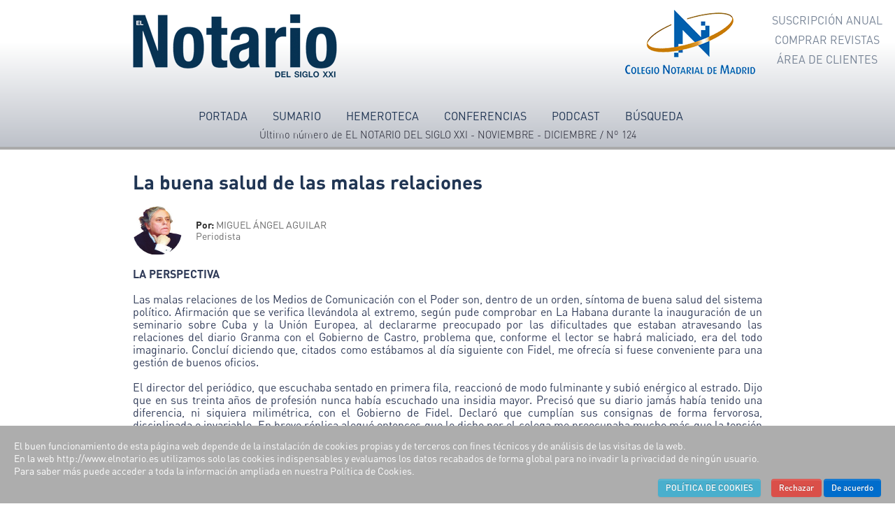

--- FILE ---
content_type: text/html; charset=utf-8
request_url: https://www.elnotario.es/revista-90/9997-la-buena-salud-de-las-malas-relaciones.html
body_size: 19372
content:
<!DOCTYPE html><html lang="es-es" dir="ltr"><head><meta charset="utf-8" /><base href="https://www.elnotario.es/revista-90/9997-la-buena-salud-de-las-malas-relaciones.html" /><meta name="keywords" content="pan_90, pan2_91-92" /><meta name="twitter:card" content="summary" /><meta name="twitter:site" content="@elnotariosxxi" /><meta name="twitter:title" content="La buena salud de las malas relaciones" /><meta name="twitter:description" content="LA PERSPECTIVA
Las malas relaciones de los Medios de Comunicación con el Poder son, dentro de un orden, síntoma de buena salud del sistema político. Afir..." /><meta name="twitter:image" content="https://www.elnotario.es/images/images/N90/MA_Aguilar.jpg" /><meta name="og:title" content="La buena salud de las malas relaciones" /><meta name="og:type" content="article" /><meta name="og:url" content="https://www.elnotario.es/revista-90/9997-la-buena-salud-de-las-malas-relaciones.html" /><meta name="og:site_name" content="EL NOTARIO DEL SIGLO XXI" /><meta name="og:description" content="Revista bimestral, editada por el Ilustre Colegio Notarial de Madrid, que analiza la actualidad desde un punto de vista jurídico" /><meta name="viewport" content="width=device-width, initial-scale=1.0" /><meta name="description" content="Revista bimestral, editada por el Ilustre Colegio Notarial de Madrid, que analiza la actualidad desde un punto de vista jurídico" /><title>La buena salud de las malas relaciones</title><link href="/templates/notario_template/favicon.ico" rel="shortcut icon" type="image/vnd.microsoft.icon" /><link rel="stylesheet" href="/media/com_comment/templates/notario/css/bootstrap.css" type="text/css" /><link rel="stylesheet" href="/media/com_comment/templates/notario/css/default.css" type="text/css" /><link rel="stylesheet" href="/plugins/system/cookiehint/css/style.css" type="text/css" media="all"  /><link rel="stylesheet" href="/templates/notario_template/bootstrap/css/bootstrap.min.css" type="text/css" /><link rel="stylesheet" href="/templates/notario_template/bootstrap/css/bootstrap-responsive.min.css" type="text/css" /><link rel="stylesheet" href="/templates/notario_template/css/joomla.css" type="text/css" /><link rel="stylesheet" href="/templates/notario_template/css/modules.css" type="text/css" /><link rel="stylesheet" href="/templates/notario_template/css/carrusel.css" type="text/css" /><link rel="stylesheet" href="/templates/notario_template/css/general.css" type="text/css" /><link rel="stylesheet" href="/templates/notario_template/css/mobile.css" type="text/css" /><link rel="stylesheet" href="/templates/notario_template/css/responsive.css" type="text/css" /><link rel="stylesheet" href="/media/com_acymailing/css/module_default.css?v=1494325779" type="text/css" /><link rel="stylesheet" href="/modules/mod_aa_carousel/css/carrusel.css" type="text/css" /><link rel="stylesheet" href="/modules/mod_an_carousel/css/carrusel.css" type="text/css" /><link rel="stylesheet" href="/templates/notario_template/html/mod_icemegamenu/css/default_icemegamenu.css" type="text/css" /><link rel="stylesheet" href="/templates/notario_template/html/mod_icemegamenu/css/default_icemegamenu-reponsive.css" type="text/css" /><style type="text/css">#redim-cookiehint{bottom:0px;top:auto !important}</style> <script src="/media/system/js/mootools-core.js" type="text/javascript"></script> <script src="/media/system/js/core.js" type="text/javascript"></script> <script src="/media/system/js/mootools-more.js" type="text/javascript"></script> <script src="/media/system/js/validate.js" type="text/javascript"></script> <script src="/cache/com_comment/init/d43d671721527decbd1417f817332ed2.js" type="text/javascript"></script> <script src="/media/system/js/caption.js" type="text/javascript"></script> <script src="/media/jui/js/jquery.min.js" type="text/javascript"></script> <script src="/templates/notario_template/bootstrap/js/bootstrap.min.js" type="text/javascript"></script> <script src="/busqueda/js/jquery-1.8.2.min.js" type="text/javascript"></script> <script src="/templates/notario_template/js/sumario.js" type="text/javascript"></script> <script src="/templates/notario_template/js/menusecundario.js" type="text/javascript"></script> <script src="/modules/mod_tiny_carousel/js/jquery.tinycarousel.js" type="text/javascript"></script> <script src="/media/com_acymailing/js/acymailing_module.js?v=570" type="text/javascript" async="async"></script> <script type="text/javascript">function keepAlive(){var myAjax=new Request({method:"get",url:"index.php"}).send();}window.addEvent("domready",function(){keepAlive.periodical(3540000);});window.addEvent('load',function(){new JCaption('img.caption');});(function(){function blockCookies(disableCookies,disableLocal,disableSession){if(disableCookies==1){if(!document.__defineGetter__){Object.defineProperty(document,'cookie',{get:function(){return'';},set:function(){return true;}});}else{var oldSetter=document.__lookupSetter__('cookie');if(oldSetter){Object.defineProperty(document,'cookie',{get:function(){return'';},set:function(v){if(v.match(/reDimCookieHint\=/)){oldSetter.call(document,v);}return true;}});}}var cookies=document.cookie.split(';');for(var i=0;i<cookies.length;i++){var cookie=cookies[i];var pos=cookie.indexOf('=');var name='';if(pos>-1){name=cookie.substr(0,pos);}else{name=cookie;}if(name.match(/reDimCookieHint/)){document.cookie=name+'=; expires=Thu, 01 Jan 1970 00:00:00 GMT';}}}if(disableLocal==1){window.localStorage.clear();window.localStorage.__proto__=Object.create(window.Storage.prototype);window.localStorage.__proto__.setItem=function(){return undefined;};}if(disableSession==1){window.sessionStorage.clear();window.sessionStorage.__proto__=Object.create(window.Storage.prototype);window.sessionStorage.__proto__.setItem=function(){return undefined;};}}blockCookies(1,1,1);}());$(document).ready(function(){$(window).scroll(function(){if($(this).scrollTop()>100){$('.scrollup').fadeIn();}else{$('.scrollup').fadeOut();}});$('.scrollup').click(function(){$("html, body").animate({scrollTop:0},600);return false;});if($('body').hasClass('portada')){$("[rel='tooltip']").tooltip();}});if(typeof acymailing=='undefined'){var acymailing=Array();}
acymailing['NAMECAPTION']='Nombre';acymailing['NAME_MISSING']='Escriba su nombre.';acymailing['EMAILCAPTION']='Dirección electrónica';acymailing['VALID_EMAIL']='Escriba su dirección electrónica.';acymailing['ACCEPT_TERMS']='Para poder suscribirse, es necesario que haya leído y acepte los Términos y Condiciones';acymailing['CAPTCHA_MISSING']='Por favor ingrese el código de seguridad de la imagen';acymailing['NO_LIST_SELECTED']='Por favor seleccione la lista a la que desea suscribirse';</script> <script type="text/javascript">(function(){var strings={"COM_COMMENT_PLEASE_FILL_IN_ALL_REQUIRED_FIELDS":"Por favor, rellene todos los campos obligatorios.","COM_COMMENT_ANONYMOUS":"An\u00f3nimo","JLIB_FORM_FIELD_INVALID":"Campo inv\u00e1lido:&#160"};if(typeof Joomla=='undefined'){Joomla={};Joomla.JText=strings;}
else{Joomla.JText.load(strings);}})();</script> <!--[if lte IE 8]><link rel="stylesheet" type="text/css" href="/templates/notario_template/css/ie8.css" /> <![endif]--><!--[if lte IE 9]><style type="text/css" media="screen"></style><![endif]--><!--[if lt IE 9]> <script src="/media/jui/js/html5.js"></script> <![endif]--> <!--[if IE 11]><html class="ie"> <![endif]--><style>#mailto-window{background-color:#333}#iceMenu_470{}.ice-megamenu-toggle{display:none!important}</style> <script async src="https://www.googletagmanager.com/gtag/js?id=G-6EYX7SZJ2R"></script> <script>window.dataLayer=window.dataLayer||[];function gtag(){dataLayer.push(arguments);}
gtag('js',new Date());gtag('config','G-6EYX7SZJ2R');</script> </head><body class=" portada"><div id="close-mobile-menu"></div><div id="mobilemenu"><div class="mobile-header"><h2>Menú móvil</h2> <a id="mobile-close-icon" href="#"><img src="/templates/notario_template/images/close.png" alt="El Notario - Cerrar Movil" title="El Notario - Cerrar Movil"></a></div><div class="custom"  ><ul><li><a href="/sumario">Sumario</a></li><li><a href="/hemeroteca">Hemeroteca</a></li><li><a href="https://www.cnotarial-madrid.org/nv1024/Paginas/Conferencias_Actos.asp">Conferencias</a></li><li><a href="/podcast">Podcast</a></li><li><a href="/buscar">Búsqueda</a></li></ul></div></div><header id="header"><div class="container"><div class="row info"><img id="mobile-icon" src="/templates/notario_template/images/menu_mobile.png" alt="El Notario - Abrir Movil" title="El Notario - Abrir Movil"></div><div class="row logos"><div class="xs-left"> <a href="/"><img src="https://www.elnotario.es/images/logo.png" alt="EL NOTARIO DEL SIGLO XXI" /></a></div><div class="xs-right hidden-phone"> <img class="img-responsive mj" src="/images/MJU.Gob-285x100.jpg" alt="Colegio Notarial de Madrid - Ministerio de Justicia del Gobierno de España" title="Colegio Notarial de Madrid - Ministerio de Justicia del Gobierno de España"> <a href="//madrid.notariado.org/portal/" target="_blank"><img class='img-responsive' src="/images/logo_colegio_notario.png" alt="Colegio Notarial de Madrid" title="Colegio Notarial de Madrid"></a></div></div><div class="row mainmenu"><div id="mainmenu" class="xs-hidden"><div class="icemegamenu"><div class="ice-megamenu-toggle"><a data-toggle="collapse" data-target=".nav-collapse">Menu</a></div><div class="nav-collapse icemegamenu collapse"><ul id="icemegamenu" class="meganizr mzr-slide mzr-responsive"><li id="iceMenu_470" class="iceMenuLiLevel_1"><a href="https://www.elnotario.es/" class=" iceMenuTitle"><span class="icemega_title icemega_nosubtitle">Portada</span></a></li><li id="iceMenu_571" class="iceMenuLiLevel_1"><a href="/sumario" class=" iceMenuTitle"><span class="icemega_title icemega_nosubtitle">Sumario</span></a></li><li id="iceMenu_509" class="iceMenuLiLevel_1 active"><a href="/hemeroteca" class="icemega_active iceMenuTitle"><span class="icemega_title icemega_nosubtitle">Hemeroteca</span></a></li><li id="iceMenu_472" class="iceMenuLiLevel_1"><a href="https://www.youtube.com/channel/UC3xKy6JDPxVRxBUg_GNRjzg" target="_blank" class=" iceMenuTitle"><span class="icemega_title icemega_nosubtitle">Conferencias</span></a></li><li id="iceMenu_699" class="iceMenuLiLevel_1"><a href="/podcast" class=" iceMenuTitle"><span class="icemega_title icemega_nosubtitle">PodCast</span></a></li><li id="iceMenu_572" class="iceMenuLiLevel_1"><a href="/buscar" class=" iceMenuTitle"><span class="icemega_title icemega_nosubtitle">Búsqueda</span></a></li></ul></div></div> <script type="text/javascript">jQuery(document).ready(function(){var browser_width1=jQuery(window).width();jQuery("#icemegamenu").find(".icesubMenu").each(function(index){var offset1=jQuery(this).offset();var xwidth1=offset1.left+jQuery(this).width();if(xwidth1>=browser_width1){jQuery(this).addClass("ice_righttoleft");}});})
jQuery(window).resize(function(){var browser_width=jQuery(window).width();jQuery("#icemegamenu").find(".icesubMenu").removeClass("ice_righttoleft");jQuery("#icemegamenu").find(".icesubMenu").each(function(index){var offset=jQuery(this).offset();var xwidth=offset.left+jQuery(this).width();if(xwidth>=browser_width){jQuery(this).addClass("ice_righttoleft");}});});</script> <div class="custom"  ><div class="ultima-revista"><div class="container"><h3>Último número de EL NOTARIO DEL SIGLO XXI - NOVIEMBRE - DICIEMBRE / Nº 124</h3></div></div></div></div><div id="language"><ul class="nav menu"><li class="item-706"><a href="https://suscripcion.elnotario.es" >Suscripción Anual </a></li><li class="item-707"><a href="https://suscripcion.elnotario.es/store" >Comprar Revistas</a></li><li class="item-718"><a href="https://suscripcion.elnotario.es/area-de-clientes" >Área de Clientes</a></li></ul></div></div></div> </header><section id="content"><div class="container"><div id="system-message-container"><div id="system-message"></div></div><div class="row"><script text="javascript">function shareOnFB(){var url="https://www.facebook.com/sharer.php?t=La buena salud de las malas relaciones&u=https://www.elnotario.es/revista-90/9997-la-buena-salud-de-las-malas-relaciones.html via @elnotariosxxi";window.open(url,'','menubar=no,toolbar=no,resizable=yes,scrollbars=yes,height=300,width=600');return false;}
function shareOntwitter(){var url='https://twitter.com/intent/tweet?text=La buena salud de las malas relaciones&url=https://www.elnotario.es/revista-90/9997-la-buena-salud-de-las-malas-relaciones.html&via=elnotariosxxi';TwitterWindow=window.open(url,'TwitterWindow',width=300,height=300);return false;}
function shareOnIn(){var url="https://www.linkedin.com/cws/share?url=https://www.elnotario.es/revista-90/9997-la-buena-salud-de-las-malas-relaciones.html via @elnotariosxxi";window.open(url,'','menubar=no,toolbar=no,resizable=yes,scrollbars=yes,height=350,width=480');return false;}</script> <div class="item-page  portada"><div class="page-header"><h2> La buena salud de las malas relaciones</h2></div><div class="heading-fecha"><div class="image"> <img class="img-circle" src="/images/images/N90/MA_Aguilar.jpg" alt="" /></div><div class="autor"><div class="personal-data"><strong>Por: </strong>MIGUEL ÁNGEL AGUILAR<br />Periodista</div></div></div><div class="article"><p style="text-align: justify;"><br /><span style="font-size: 12pt;"><strong>LA PERSPECTIVA</strong></span></p><p style="text-align: justify;"><span style="font-size: 12pt;">Las malas relaciones de los Medios de Comunicación con el Poder son, dentro de un orden, síntoma de buena salud del sistema político. Afirmación que se verifica llevándola al extremo, según pude comprobar en La Habana durante la inauguración de un seminario sobre Cuba y la Unión Europea, al declararme preocupado por las dificultades que estaban atravesando las relaciones del diario Granma con el Gobierno de Castro, problema que, conforme el lector se habrá maliciado, era del todo imaginario. Concluí diciendo que, citados como estábamos al día siguiente con Fidel, me ofrecía si fuese conveniente para una gestión de buenos oficios.</span></p><p style="text-align: justify;">El director del periódico, que escuchaba sentado en primera fila, reaccionó de modo fulminante y subió enérgico al estrado. Dijo que en sus treinta años de profesión nunca había escuchado una insidia mayor. Precisó que su diario jamás había tenido una diferencia, ni siquiera milimétrica, con el Gobierno de Fidel. Declaró que cumplían sus consignas de forma fervorosa, disciplinada e invariable. En breve réplica alegué entonces que lo dicho por el colega me preocupaba mucho más que la tensión fantaseada por mí, que tanto le había airado y que tan rotundamente desmentía. Recordé cuando en la posguerra española se decía “si un obrero come merluza es que uno de los dos está enfermo” y que, del mismo modo, las relaciones idílicas de un periódico con un Gobierno denotaban una situación patológica.</p><blockquote><p style="text-align: justify;"><span style="text-align: justify;">"Las malas relaciones de los Medios de Comunicación con el Poder son, dentro de un orden, síntoma de buena salud del sistema político"</span></p></blockquote><p style="text-align: justify;">En todo caso, en sistemas políticos tan antagónicos como los de La Habana o Washington se confirma idéntica propensión: el poder, todo poder, en cuanto se nuclea como poder, considera toda crítica excesiva y todo elogio, insuficiente. Es el resultado de la insaciabilidad, una secreción propia de quienes ejercen como titulares del poder, siempre ambicionando mayor margen operativo y mostrando preferencia por periodistas dóciles, que no hagan preguntas impertinentes o mejor aún, en según qué ocasiones, que acepten figurar como decorado inerte o quedar ausentes para informar de lo que no han visto ni oído por sí mismos. En las democracias el natural antagonismo Prensa-Poder quedaba atemperado por el respeto que los Medios de Comunicación infundían como detentadores del temible monopolio de seleccionar los hechos y sus protagonistas para asignarles a su conveniencia la luz de la notoriedad o las tinieblas del silencio. <br />Esa Mutua Destrucción Asegurada tuvo efectos disuasorios en ambos sentidos, como sucedió entre las dos superpotencias nucleares durante la Guerra Fría. Su vigencia caducó cuando el poder de noticiar proliferó al surgir las redes sociales y producirse el cambio de paradigma. Antes de esa proliferación en la que ahora estamos, en el momento culminante de su influencia política y social, la Prensa pudo ser caracterizada como cuarto poder. Por entonces es cuando se escuchó al presidente norteamericano Thomas Jefferson decir que prefería “Prensa sin Gobierno que Gobierno sin Prensa”. Pero, en la misma medida en que la prensa se encumbró hasta alcanzar cotas de poder, acabó incurriendo en los abusos habituales de quienes tenían allí su residencia. Cyril Connolly escribió que “la Iglesia, cuando ha sido lo bastante fuerte para hacerlo, ha traicionado sus principios espirituales”, y de la Prensa puede decirse otro tanto. Ahora que se siente abandonada por sus lectores debería reflexionar si no fue ella quien los abandonó primero. Y hemos visto como concluía el politólogo José Ignacio Torreblanca a sectores enteros de la prensa que han dejado de cumplir su misión para convertirse en un poder autónomo que aspira a capturar el poder político mediante técnicas chantajistas y matonas para ponerlo al servicio de sus propios intereses.</p><blockquote><p style="text-align: justify;"><span style="text-align: justify;">"Los deberes que incumben a los periodistas y a los medios se declinan de diferente manera según sea el carácter del régimen político en el que se encuentren inscritos"</span></p></blockquote><p style="text-align: justify;">Está claro que, aún después de la irrupción de las redes sociales se mantuvo un cierto ten con ten entre el Poder y la Prensa que evitaba deflagraciones calamitosas hasta la llegada del presidente Donald Trump, que ensayó la declaración de los medios como “enemigos del pueblo” sin pagar por ello prenda alguna; o la del premier Boris Johnson, que proyecta, impasible el ademán, acabar con la BBC, cuya independencia se le ha hecho insoportable. Figuras así confirman que, a veces, es más fácil ganar clientela mediante la polarización ideológica y el cultivo de los más bajos instintos que mediante la objetividad y la transparencia. Se abre a nuestros pies el abismo de la nada y las tinieblas, que urge visitar de la mano de Tomás Pollán y Fridegiso de Tours. De regreso, es obligado marcar algunas diferencias para reconocer que los deberes que incumben a los periodistas y a los medios se declinan de diferente manera según sea el carácter del régimen político en el que se encuentren inscritos. <br />En el caso de un régimen que niegue las libertades de expresión, a los medios y periodistas les correspondería, en pura reciprocidad, negar de modo frontal a dicho régimen. Mientras que, si el sistema político se basara en las libertades públicas, la beligerancia de los medios de comunicación debería limitarse a defender su plena vigencia. Porque sabemos que las libertades no se alcanzan de una vez para siempre, que se oxidan como los metales por acción de la intemperie, y, de ahí, que deban estar sometidas a escrutinio permanente dado que su deterioro es tanto más insidioso cuanto menos visible. Cuestión distinta es que los medios hayan de acampar dentro del sistema, siempre que el sistema cumpla los requerimientos democráticos y que solo cuando un sistema les asfixie, negándoles el oxígeno de la libertad, tiene sentido que opten por quedar extramuros.</p><blockquote><p style="text-align: justify;"><span style="text-align: justify;">"Ha tenido que ser la plaga calamitosa del coronavirus Covid-19 la que venga a devolvernos el aprecio por la información garantizada"</span></p></blockquote><p style="text-align: justify;">Gobiernos y Medios de Comunicación se disputan un mismo público, ya sea en su condición de electores o de audiencia. Los Gobiernos andan a la búsqueda permanente de la adhesión de los ciudadanos, de cuyas papeletas penden en las urnas cuando llegan las urnas. Los Medios de Comunicación social intentan también ganarse la atención de la ciudadanía en cuanto lectora, escuchante o espectadora y, una vez lograda, adquieren la posibilidad de ponerla en sintonía con la opción política más afín, sea favorable o adversa al Poder en ejercicio. De ahí que la Prensa, el primero de los medios de masas en aparecer, redoblara la amenaza que años antes había suscitado la imprenta, siempre sospechosa y, por tanto, sometida a licencias restrictivas. <br />De la tensión Gobierno-Prensa trata el Diálogo en el infierno entre Maquiavelo y Montesquieu escrito por Maurice Joly a la altura de 1864. Allí Montesquieu arguye cómo la aparición de la Prensa hacía en extremo vulnerables a los regímenes parlamentarios, los cuales sucumbirían con facilidad a sus embates. Maquiavelo, en modo visionario, replica adelantando su propósito de neutralizar a la Prensa por medio de la Prensa misma. Y concluye que, dada la fuerza tan poderosa del periodismo, su Gobierno también se haría periodista, sería la encarnación del periodismo. Así sucedió al aparecer las cadenas públicas de radio y televisión, que cumplirían la anticipación del Maquiavelo de Joly y permitirían a los gobiernos instrumentalizar esos medios electrónicos como si fueran su servicio doméstico. <br />Maquiavelo entendía que, en la mayoría de los países, la Prensa tiene el talento de hacerse aborrecer, habida cuenta de que cultiva las pasiones violentas, egoístas y exclusivas; denigra por conveniencia; es venal e injusta; carece de generosidad y patriotismo; y es incapaz de hacer que la gran masa comprenda para qué pudiera servir de ahí que pudiera hacer o deshacer contra ella sin suscitar recriminación alguna. En cualquier caso, que las audiencias de los medios brindaran credulidad absoluta a los medios sería nocivo, dada la propensión del Poder a instrumentalizarlos en aras de presentar su perfil más sugestivo y de lograr el mayor reconocimiento y adhesión. <br />En su réplica, Montesquieu señalaba el doble uso de la prensa, que también en sentido contrario combatía la arbitrariedad en el ejercicio del poder; obligaba a gobernar de acuerdo con la constitución; conminaba a las autoridades a la honestidad, al pudor, al respeto de sí mismos y de los demás, y proporcionaba a quienquiera que se encontrara oprimido la oportunidad de hacer oír su queja. Por eso, estimaba que se podía ser indulgente con una institución cuando, en medio de tantos abusos, prestaba tantos servicios necesarios. Cuestión distinta es la existencia de una asimetría pavorosa entre el ciudadano particular y la Prensa que tanto gusta presentarse como víctima cuando, las más de las veces, se comporta como agresora de los inermes, carentes de recursos para defenderse. <br />Ahora, décadas después de que los Gobiernos se hicieran periodistas, se han transmutado también en periodistas los individuos que integran las audiencias al conectarse a las nuevas tecnologías digitales, merced a las cuales cada uno de ellos, ha sumado a su condición previa de mero receptor de información la nueva capacidad de emitir. Así, We’re All Journalists Now, conforme reza el título del libro de Scout Gant. Y esta nueva propiedad la traen todos adherida de fábrica de modo que pasan de portadores de valores eternos, a portadores de teléfonos incesantes y en conexión. Sus vertidos a la red sin depuración alguna nos inundan dejándonos en la confusión, carentes de información verificada. Y ha tenido que ser la plaga calamitosa del coronavirus Covid-19 la que venga a devolvernos el aprecio por la información garantizada. Continuará.</p><div id="ccomment-content-9997" class="ccomment row-fluid"></div> <script  data-inline type="text/template" id="ccomment-comment-template"><div class="ccomment-comment-content"id="ccomment-{{id}}"><div class="row-fluid"><div class="span12"><div class="row-fluid"><strong>{{#name}}
{{&name}}{{&surname}}
{{/name}}
{{^name}}
Anónimo{{/name}}</strong><span class="muted small"><a href="#!/ccomment-comment={{id}}"class="muted"><span class="hd-date">Saturday 17th Jan 2026</span></a></span></div><div class="row-fluid">{{{comment}}}
{{#customfields.0}}<div class="ccomment-customfields"><strong>Campos personalizados</strong><dl class="dl-horizontal">{{#customfields}}<dt>{{title}}</dt><dd>{{{value}}}</dd>{{/customfields}}</dl></div>{{/customfields.0}}</div></div></div><div class="row-fluid small"><div class="offset0"><button class="btn btn-small ccomment-quote btn-link">Citar</button>{{#commentLevel}}<button class="btn btn-small ccomment-reply btn-link">Responder</button>{{/commentLevel}}<div class="pull-right ccomment-moderation">{{#commentModerator}}<button class="btn btn-mini btn-ccomment-edit"data-action="unpublish">Editar</button>{{/commentModerator}}</div></div></div></div></script> <script  data-inline type="text/template" id="comment-outer-template"><ul class='ccomment-comments-list'><li class="ccomment-no-comments">No hay comentarios todavía.</li></ul></script> <script data-inline type="text/template" id="ccomment-form-template"><div class="form-heading"><h4>Comentar</h4><span class="ccomment-icon comment"></span></div><div class="ccomment-error-form row-fluid hide"><div class="alert alert-error"></div></div><div class="row-fluid margin-bottom"><div class="row-fluid"><textarea name='comment'class='ccomment-textarea span12 required'cols='5'tabindex="1"
rows='10'
placeholder="Dejar un comentario"></textarea></div><div class="row-fluid ccomment-actions hide"><label class="checkbox pull-right small ccomment-notify"><input type="checkbox"value="1"{{#user.notify}}checked="checked"{{/user.notify}}name="notify"
name="ccomment-notify"/><span class="muted">Notificarme de los nuevos comentarios por e-mail</span></label></div></div><div class="row-fluid ccomment-user-info hide offset0     "><div class="span12"><h4>Nombre</h4><input name='name'
class="ccomment-name span12 no-margin required nonEmpty"
type='text'
value='{{user.getName}}'
placeholder="Introduzca su nombre*"
tabindex="2"/><span class="help-block pull-right small muted">Se muestra junto a sus comentarios.</span></div><div class="span12 ccomment-email"><h4>Email</h4><input name='email'
class="ccomment-email span12 no-margin required nonEmpty"
type='text'
value='{{user.getEmail}}'
placeholder="Introduzca su email*"
tabindex="3"/><p class="help-block small pull-right muted">No se muestra en público.</p></div></div><div class="row-fluid ccomment-actions hide"><div class='muted small'><div>Introduzca el código de la imagen</div><div class="ccomment-captcha"><img src="/component/comment/?task=captcha.generate&amp;refid=19712b0f5442ec8e52725dbaff041e2e"alt="default Security Image"/><input type="hidden"name="security_refid"value="19712b0f5442ec8e52725dbaff041e2e"/><input type='text'name='security_try'id='security_try'maxlength='5'
tabindex='4'class='ccomment-captcha-input required'/></div></div></div><div class="row-fluid offset1 span11 ccomment-actions hide"><div class="span12"><p class="muted"><strong>Responsable del tratamiento:</strong>Ilustre Colegio Notarial de Madrid.<br><strong>Finalidad:</strong>gestión del servicio de consultas y sugerencias de los usuarios.<br><strong>Legitimación:</strong>consentimiento del usuario.<br><strong>Destinatarios:</strong>no se cederán datos a terceros salvo en caso de obligación legal.<br><strong>Derechos:</strong>acceso,rectificación,supresión,limitación,oposición y portabilidad de los datos en las condiciones establecidas en la Política de privacidad del responsable del tratamiento.<br><strong>Información adicional:</strong>puede consultar la<a href="/politica-de-privacidad"target="_blank">Política de Privacidad</a>.</p></div><input name="acept_term"
class="ccomment-privacy span12 no-margin "
type="checkbox"
value="check"><span class="muted">Acepto la<a href="/politica-de-privacidad"target="_blank">Política de Privacidad</a></span></div><div class="row-fluid offset1 span11 ccomment-actions hide"><div class="pull-left muted small ccomment-undergo-moderation offset0">Los comentarios serán moderados antes de ser publicados.</div><div class="pull-right"><button type="button"class="btn ccomment-cancel">Cancelar</button><button type="submit"class='btn btn-primary ccomment-send'
data-message-enabled="Enviar"
data-message-disabled="Guardando..."tabindex="7"name='bsend'>Enviar</button></div></div><input type="hidden"name="contentid"value="{{info.contentid}}"/><input type="hidden"name="component"value="{{info.component}}"/></script> <script  data-inline type="text/template" id="ccomment-menu-template"><div class="row-fluid ccomment-menu"><div class="heading"><span class="ccomment-icon comment"></span><h4><span class="ccomment-comment-counter">{{comment_count}}</span>Comentarios</h4><span class="ccomment-icon down-arrow"onclick="$('.ccomment-comments-list').slideToggle();"></span></div><div class="pull-right"></div></div></script> <script data-inline type="text/template" id="ccomment-footer-template"></script> <div id="ccomment-token" style="display:none;"> <input type="hidden" name="a3f9e5fafe405ff9621cde3843baf6e0" value="1" /></div> <script data-inline type="text/javascript" src="/media/com_comment/cache/aa832d2247bf6e9d1ac2e0026ec7ad84.min.js"></script> </div></div></div> </section><section id="bottom"><div class="container"><div class="row"><div class="moduletable "><div class="moduletable_content clearfix"><div class="carrusel"><div class="carrousel-header"><h3><a href="/sumario#Opinion">Opinión</a></h3></div> <a class="prev" href="#"> <img src="/images/flecha_01.png" alt="El Notario - Flecha Anterior"> </a> <a class="next" href="#"> <img src="/images/flecha_02.png" alt="El Notario - Flecha Siguiente"> </a><div class="container"><div class="carrousel-content-block"> <img class="carrousel-img-autor" src="/images/images/N124/CABALLERO FERNANDO.jpg" alt="El Notario - Fernando Caballero Mendizábal"><h4 class="carrusel-autor"> <small>Fernando Caballero Mendizábal</small> <img class="comillas" src="/images/comillas.png" alt="El Notario - Comillas"></h4><h5> <a class="carrusel-articulo" href="/opinion/opinion/13896-los-retos-del-madrid-del-futuro" title="Los retos del Madrid del futuro">Los retos del Madrid del futuro</a></h5></div><div class="carrousel-content-block"> <img class="carrousel-img-autor" src="/images/images/N124/MARTINEZ ALBERTO.jpg" alt="El Notario -  Alberto Martínez Lacambra"><h4 class="carrusel-autor"> <small> Alberto Martínez Lacambra</small> <img class="comillas" src="/images/comillas.png" alt="El Notario - Comillas"></h4><h5> <a class="carrusel-articulo" href="/opinion/opinion/13895-el-notariado-pone-cifras-al-principal-problema-de-la-ciudadania-en-espana-la-vivienda" title="El Notariado pone cifras al principal problema de la ciudadanía en España: la vivienda">El Notariado pone cifras al principal problema de la ciudadanía en España: la vivienda</a></h5></div><div class="carrousel-content-block"> <img class="carrousel-img-autor" src="/images/images/N124/GALINDO PEDRO.jpg" alt="El Notario - Pedro Galindo Gil"><h4 class="carrusel-autor"> <small>Pedro Galindo Gil</small> <img class="comillas" src="/images/comillas.png" alt="El Notario - Comillas"></h4><h5> <a class="carrusel-articulo" href="/opinion/opinion/13893-la-informacion-mercantil-una-solucion-facil-para-las-notarias" title="La información mercantil: una solución fácil para las notarías">La información mercantil: una solución fácil para las notarías</a></h5></div><div class="carrousel-content-block"> <img class="carrousel-img-autor" src="/images/images/N124/GARCIA FCO.png" alt="El Notario - Francisco González Castilla"><h4 class="carrusel-autor"> <small>Francisco González Castilla</small> <img class="comillas" src="/images/comillas.png" alt="El Notario - Comillas"></h4><h5> <a class="carrusel-articulo" href="/opinion/opinion/13891-el-procedimiento-de-registro-unico-de-arrendamientos-de-corta-duracion-transparencia-razonable-o-intervencion-contra-un-modelo-de-negocio" title="El procedimiento de registro único de arrendamientos de corta duración: ¿transparencia razonable o intervención contra un modelo de negocio?">El procedimiento de registro único de arrendamientos de corta duración: ¿transparencia razonable o intervención contra un modelo de negocio?</a></h5></div><div class="carrousel-content-block"> <img class="carrousel-img-autor" src="/images/images/N124/VALENTIN JAVIER.jpg" alt="El Notario - Javier Valentín Peñate"><h4 class="carrusel-autor"> <small>Javier Valentín Peñate</small> <img class="comillas" src="/images/comillas.png" alt="El Notario - Comillas"></h4><h5> <a class="carrusel-articulo" href="/opinion/opinion/13890-una-vision-critica-del-registro-unico-de-arrendamientos-de-corta-duracion-en-espana" title="Una visión crítica del registro único de arrendamientos de corta duración en España">Una visión crítica del registro único de arrendamientos de corta duración en España</a></h5></div><div class="carrousel-content-block"> <img class="carrousel-img-autor" src="/images/images/N124/TOMAS ROY SANTIAGO.jpg" alt="El Notario - Santiago Tomás Roy"><h4 class="carrusel-autor"> <small>Santiago Tomás Roy</small> <img class="comillas" src="/images/comillas.png" alt="El Notario - Comillas"></h4><h5> <a class="carrusel-articulo" href="/opinion/opinion/13889-por-que-no-se-hizo-caso-al-consejo-de-estado" title="¿Por qué no se hizo caso al Consejo de Estado?">¿Por qué no se hizo caso al Consejo de Estado?</a></h5></div><div class="carrousel-content-block"> <img class="carrousel-img-autor" src="/images/images/N124/DELGADO ALVARO.jpg" alt="El Notario - Álvaro Delgado Truyols"><h4 class="carrusel-autor"> <small>Álvaro Delgado Truyols</small> <img class="comillas" src="/images/comillas.png" alt="El Notario - Comillas"></h4><h5> <a class="carrusel-articulo" href="/opinion/opinion/13887-el-trust-en-espana" title="El trust en España">El trust en España</a></h5></div><div class="carrousel-content-block"> <img class="carrousel-img-autor" src="/images/images/N124/BARREDA CARLOS.jpg" alt="El Notario - Carlos Barreda Velasco"><h4 class="carrusel-autor"> <small>Carlos Barreda Velasco</small> <img class="comillas" src="/images/comillas.png" alt="El Notario - Comillas"></h4><h5> <a class="carrusel-articulo" href="/opinion/opinion/13886-consecuencias-practicas-de-la-falta-de-reconocimiento-juridico-del-trust-en-espana" title="Consecuencias prácticas de la falta de reconocimiento jurídico del trust en España">Consecuencias prácticas de la falta de reconocimiento jurídico del trust en España</a></h5></div><div class="carrousel-content-block"> <img class="carrousel-img-autor" src="/images/images/N124/PRADES JORGE.jpg" alt="El Notario - Jorge Prades López"><h4 class="carrusel-autor"> <small>Jorge Prades López</small> <img class="comillas" src="/images/comillas.png" alt="El Notario - Comillas"></h4><h5> <a class="carrusel-articulo" href="/opinion/opinion/13885-transparencia-en-el-sector-asegurador-mayor-intervencion-notarial-de-polizas-de-seguro" title="Transparencia en el sector asegurador: ¿mayor intervención notarial de pólizas de seguro?">Transparencia en el sector asegurador: ¿mayor intervención notarial de pólizas de seguro?</a></h5></div><div class="carrousel-content-block"> <img class="carrousel-img-autor" src="/images/images/N124/GIMENEZ BELTRAN.jpg" alt="El Notario - Beltrán Giménez Moreno"><h4 class="carrusel-autor"> <small>Beltrán Giménez Moreno</small> <img class="comillas" src="/images/comillas.png" alt="El Notario - Comillas"></h4><h5> <a class="carrusel-articulo" href="/opinion/opinion/13884-la-invasion-de-la-calificacion-juridica-por-parte-de-la-inspeccion-de-hacienda" title="La invasión de la calificación jurídica por parte de la Inspección de Hacienda">La invasión de la calificación jurídica por parte de la Inspección de Hacienda</a></h5></div><div class="carrousel-content-block"> <img class="carrousel-img-autor" src="/images/images/N124/GOMA FERNANDO.jpg" alt="El Notario - Fernando Gomá Lanzón"><h4 class="carrusel-autor"> <small>Fernando Gomá Lanzón</small> <img class="comillas" src="/images/comillas.png" alt="El Notario - Comillas"></h4><h5> <a class="carrusel-articulo" href="/opinion/opinion/13883-el-guardador-de-hecho-experiencia-notarial-tras-cuatro-anos-de-la-ley-8-2021" title="El guardador de hecho: experiencia notarial tras cuatro años de la Ley 8/2021">El guardador de hecho: experiencia notarial tras cuatro años de la Ley 8/2021</a></h5></div><div class="carrousel-content-block"> <img class="carrousel-img-autor" src="/images/images/N124/GOMEZ-OLANO DANIEL.jpg" alt="El Notario - Daniel Gómez-Olano González"><h4 class="carrusel-autor"> <small>Daniel Gómez-Olano González</small> <img class="comillas" src="/images/comillas.png" alt="El Notario - Comillas"></h4><h5> <a class="carrusel-articulo" href="/opinion/opinion/13882-la-paradoja-de-la-justicia-tributaria" title="La paradoja de la justicia tributaria">La paradoja de la justicia tributaria</a></h5></div></div></div> <script type="text/javascript">var $j=jQuery.noConflict();jQuery(document).ready(function(){var element_width=285;var posicion=3;jQuery('.carrusel .next').on('click',function()
{var elements_count=jQuery(this).parent().find(".container > div").length;if(posicion<elements_count)
{posicion=posicion+1;jQuery('.carrusel .container').animate({marginLeft:"-="+element_width},600);}
return false;});jQuery('.carrusel .prev').on('click',function()
{if(posicion!==3)
{posicion=posicion-1;$('.carrusel .container').animate({marginLeft:"+="+element_width},600);}
return false;});});</script> </div></div><div class="moduletable "><div class="moduletable_content clearfix"><div class="row grid-divider"><div class="col-sm-4"><div class="col-padding"><div class="contenido-left area-img"><img class="img-responsive" src="/images/images/N124/AGUILAR MA.jpg" title="Miguel Ángel Aguilar" alt="El Notario - Miguel Ángel Aguilar"></div><div class="contenido-right area-tag"><h3 class="azul-claro"><a href="/sumario#panorama">Panorama</a></h3></div><div class="contenido-right area-text"><h4><a href="/panorama/13867-la-constante-de-plank-y-el-fiscal-general-del-estado">La constante de Plank y el Fiscal General del Estado</a></h4><div class="autor">Miguel Ángel Aguilar</div></div></div></div><div class="col-sm-4"><div class="col-padding"><div class="contenido-left area-img"><img class="img-responsive" src="/images/images/N124/MADRIDEJOS ALFONSO.jpg" title="Alfonso Madridejos Fernández" alt="El Notario - Alfonso Madridejos Fernández"></div><div class="contenido-right area-tag"><h3 class="verde"><a href="/sumario#practica-juridica">Práctica Jurídica</a></h3></div><div class="contenido-right area-text"><h4><a href="/practica-juridica/13880-copias-notariales-con-caracter-ejecutivo-tras-la-reforma-del-articulo-517-de-la-ley-de-enjuiciamiento-civil">Copias notariales con carácter ejecutivo tras la reforma del artículo 517 de la Ley de Enjuiciamiento Civil</a></h4><div class="autor">Alfonso Madridejos Fernández</div></div></div></div><div class="col-sm-4"><div class="col-padding"><div class="contenido-left area-img"><img class="img-responsive" src="/images/images/N124/SC_MEDALLAS.jpg" title="Revista" alt="El Notario - Revista"></div><div class="contenido-right area-tag"><h3 class="rojo"><a href="/sumario#seccion-corporativa">Sección Corporativa</a></h3></div><div class="contenido-right area-text"><h4><a href="/seccion-corporativa/13870-entrega-de-medallas-al-merito-notarial">Entrega de medallas al Mérito Notarial</a></h4></div></div></div></div></div></div></div></div> </section><footer id="footer"><div class="container"><div class="flex-content"><div class="col-flex-full"><div class="moduletable "><div class="moduletable_content clearfix"><div class="home-tabs"><ul class="tabs-header"><li class="active"><a href="#tab-legislacion">Legislación</a></li><li><a href="#tab-jurisprudencia">Jurisprudencia</a></li><li><a href="#tab-dgrn">DGSJYFP</a></li></ul><div class="tabs-content"><div id="tab-legislacion" class="active"><div class="row"><h3><a href="/legislacion/13864">Derecho estatal</a></h3><ul><li>Modificación de las Leyes sobre Navegación Aérea y Seguridad Aérea</li></ul></div><div class="row"><h3><a href="/legislacion/13863">Derecho autonómico</a></h3><ul><li>Canarias: texto refundido del IGIC y del AIREM</li><li>Cataluña: sector agrario</li><li>Murcia: urbanismo y vivienda</li></ul></div></div><div id="tab-jurisprudencia"><div class="row"><h3><a href="/tribunales/13861">Tribunal Constitucional</a></h3><ul><li>Imparable e inexorable restitución urbanística plena de la Isla de Valdecañas en Extremadura</li><li>El Estado puede licitar contratos en competencias exclusivas autonómicas pero no ejecutar políticas integrales. Acogimiento familiar de menores</li></ul></div><div class="row"><h3><a href="/tribunales/13860">Tribunal Supremo</a></h3><ul><li>El artículo 17.1 c) del Código Civil tiene efectos retroactivos</li><li>El Tribunal Supremo delimita la doctrina sobre el abuso de derecho</li><li>El auto de autorización de venta de bienes concursales equivale al título y modo a los efectos de la adquisición de la propiedad de los bienes objeto de adjudicación</li></ul></div></div><div id="tab-dgrn"><div class="row"><h3><a href="/dgrn-resoluciones/13857">Resoluciones DGSJYFP</a></h3><ul><li>En una herencia sujeta a Derecho inglés es posible la adjudicación e inscripción a favor de un executor como titularidad fiduciaria</li><li>La declaración de concurso no interfiere en la adopción de acuerdos de las juntas generales de las sociedades de capital</li><li>No cabe ejecución hipotecaria sin haberse expedido la certificación de dominio y cargas</li></ul></div></div></div></div></div></div><div class="moduletable "><div class="moduletable_content clearfix"><div class="col-lg-12 col-md-12 col-sm-12 sidebar-page-container"><div class="sidebar"><div class="sidebar-widget sidebar-post"><div class="widget-title"><h3 class="text-left">Temas de Inter&eacute;s</h3></div><div class="post-inner"><div class="carousel-inner-data"><ul class="span4"><li><div class="post"><div class="post-date"><p>1</p></div><h5><a href="https://www.elnotario.es/index.php/editorial/13898-nuevo-portal-de-la-vivienda">Nuevo Portal de la Vivienda. Editorial</a></h5></div></li><li><div class="post"><div class="post-date"><p>2</p></div><h5><a href="https://www.elnotario.es/index.php/tribuna-de-actualidad/13896-los-retos-del-madrid-del-futuro">Fernando Caballero Mendizábal: “Los retos del Madrid del futuro”</a></h5></div></li><li><div class="post"><div class="post-date"><p>3</p></div><h5><a href="https://www.elnotario.es/index.php/opinion/opinion/13895-el-notariado-pone-cifras-al-principal-problema-de-la-ciudadania-en-espana-la-vivienda">Alberto Martínez Lacambra: “El Notariado pone cifras al principal problema de la ciudadanía en España: la vivienda”</a></h5></div></li><li><div class="post"><div class="post-date"><p>4</p></div><h5><a href="https://www.elnotario.es/index.php/opinion/opinion/13893-la-informacion-mercantil-una-solucion-facil-para-las-notarias">Pedro Galindo Gil: “La información mercantil: una solución fácil para las notarías”</a></h5></div></li><li><div class="post"><div class="post-date"><p>5</p></div><h5><a href="https://www.elnotario.es/index.php/opinion/opinion/13891-el-procedimiento-de-registro-unico-de-arrendamientos-de-corta-duracion-transparencia-razonable-o-intervencion-contra-un-modelo-de-negocio">Francisco González Castilla: “El procedimiento de registro único de arrendamientos de corta duración: ¿transparencia razonable o intervención contra un modelo de negocio?”</a></h5></div></li></ul><div class="span1"></div><ul class="span4"><li><div class="post"><div class="post-date"><p>6</p></div><h5><a href="https://www.elnotario.es/index.php/opinion/opinion/13887-el-trust-en-espana">Álvaro Delgado Truyols: “El trust en España”</a></h5></div></li><li><div class="post"><div class="post-date"><p>7</p></div><h5><a href="https://www.elnotario.es/index.php/opinion/opinion/13885-transparencia-en-el-sector-asegurador-mayor-intervencion-notarial-de-polizas-de-seguro">Jorge Prades López: “Transparencia en el sector asegurador: ¿mayor intervención notarial de pólizas de seguro?”</a></h5></div></li><li><div class="post"><div class="post-date"><p>8</p></div><h5><a href="https://www.elnotario.es/index.php/opinion/opinion/13883-el-guardador-de-hecho-experiencia-notarial-tras-cuatro-anos-de-la-ley-8-2021">Fernando Gomá Lanzón: “El guardador de hecho: experiencia notarial tras cuatro años de la Ley 8/2021”</a></h5></div></li><li><div class="post"><div class="post-date"><p>9</p></div><h5><a href="https://www.elnotario.es/index.php/practica-juridica/13880-copias-notariales-con-caracter-ejecutivo-tras-la-reforma-del-articulo-517-de-la-ley-de-enjuiciamiento-civil">Alfonso Madridejos Fernández: “Copias notariales con carácter ejecutivo tras la reforma del artículo 517 de la Ley de Enjuiciamiento Civil”</a></h5></div></li><li><div class="post"><div class="post-date"><p>10</p></div><h5><a href="https://www.elnotario.es/index.php/panorama/los-libros/13866-palestina-tierra-sagrada-condenada-a-disputa-eterna">José Aristónico García Sánchez: "Palestina, tierra sagrada, condenada a disputa eterna"</a></h5></div></li></ul></div></div></div></div></div></div></div><div class="moduletable "><div class="moduletable_content clearfix"><div class="custom"  ><div class="banner-promo"><a href="https://madrid.notariado.org/portal/catalogo-de-publicaciones" target="_blank"> <img src="/images/banners/banner-catalogo-publicaciones.jpg" alt="Colegio Notarial de Madrid - El Notario" /> </a></div><div class="banner-suscripciones"><a href="https://suscripcion.elnotario.es/" target="_blank"> <img src="/images/banners/banner-tienda-virtual.jpg" alt="Colegio Notarial de Madrid - El Notario Suscripciones Revistas" /> </a></div></div></div></div><div class="moduletable "><div class="moduletable_content clearfix"> <script type="text/javascript">var $j=jQuery.noConflict();</script> <style type='text/css' media='screen'>#tchsp{height:1%;margin:0px 2px 2px;overflow:hidden;position:relative;padding:0 50px 10px}#tchsp .viewport{height:136px;overflow:hidden;position:relative}#tchsp .buttons{background:#EBEBEB;border-radius:22px;display:block;position:absolute;top:50px;left:0;width:35px;height:39px;color:#fff;font-weight:bold;text-align:center;line-height:35px;text-decoration:none;font-size:22px}#tchsp .next{right:0;left:auto;top:50px}#tchsp .buttons:hover{color:#EBEBEB;background:#546470}#tchsp .disable{visibility:hidden}#tchsp .overview{list-style:none;position:absolute;padding:0;margin:0;width:104px;left:0;top:0}#tchsp .overview li{float:left;margin:0 34px 0 0;padding:1px;height:132px;border:1px solid #dcdcdc;width:100px}@media ( max-width: 576px ){#tchsp .buttons{width:48px;height:48px;line-height:48px;font-size:32px}}</style> <script type="text/javascript">jQuery(document).ready(function(){jQuery('#tchsp').tinycarousel({buttons:true,interval:"false",intervalTime:"1",animationTime:"0"});var slider=jQuery('#tchsp').data("plugin_tinycarousel");});</script> <div class="footer-hemeroteca"><h3><a href="/hemeroteca">HEMEROTECA - EDICIONES ANTERIORES</a></h3></div><div id="tchsp"> <a title="Anterior" class="buttons prev" href="#">&#60;</a><div class="viewport"><ul class="overview"><li><a title="El Notario - Revista 123" href="/hemeroteca/revista-123/"><img src="https://www.elnotario.es/images/tinyimages/123.jpg" alt="El Notario - Revista 123" title="Revista 123" /></a></li><li><a title="El Notario - Revista 122" href="/hemeroteca/revista-122/"><img src="https://www.elnotario.es/images/tinyimages/122.jpg" alt="El Notario - Revista 122" title="Revista 122" /></a></li><li><a title="El Notario - Revista 121" href="/hemeroteca/revista-121/"><img src="https://www.elnotario.es/images/tinyimages/121.jpg" alt="El Notario - Revista 121" title="Revista 121" /></a></li><li><a title="El Notario - Revista 120" href="/hemeroteca/revista-120/"><img src="https://www.elnotario.es/images/tinyimages/120.jpg" alt="El Notario - Revista 120" title="Revista 120" /></a></li><li><a title="El Notario - Revista 119" href="/hemeroteca/revista-119/"><img src="https://www.elnotario.es/images/tinyimages/119.jpg" alt="El Notario - Revista 119" title="Revista 119" /></a></li><li><a title="El Notario - Revista 118" href="/hemeroteca/revista-118/"><img src="https://www.elnotario.es/images/tinyimages/118.jpg" alt="El Notario - Revista 118" title="Revista 118" /></a></li><li><a title="El Notario - Revista 117" href="/hemeroteca/revista-117/"><img src="https://www.elnotario.es/images/tinyimages/117.jpg" alt="El Notario - Revista 117" title="Revista 117" /></a></li><li><a title="El Notario - Revista 116" href="/hemeroteca/revista-116/"><img src="https://www.elnotario.es/images/tinyimages/116.jpg" alt="El Notario - Revista 116" title="Revista 116" /></a></li><li><a title="El Notario - Revista 115" href="/hemeroteca/revista-115/"><img src="https://www.elnotario.es/images/tinyimages/115.jpg" alt="El Notario - Revista 115" title="Revista 115" /></a></li><li><a title="El Notario - Revista 114" href="/hemeroteca/revista-114/"><img src="https://www.elnotario.es/images/tinyimages/114.jpg" alt="El Notario - Revista 114" title="Revista 114" /></a></li><li><a title="El Notario - Revista 113" href="/hemeroteca/revista-113/"><img src="https://www.elnotario.es/images/tinyimages/113.jpg" alt="El Notario - Revista 113" title="Revista 113" /></a></li><li><a title="El Notario - Revista 112" href="/hemeroteca/revista-112/"><img src="https://www.elnotario.es/images/tinyimages/112.jpg" alt="El Notario - Revista 112" title="Revista 112" /></a></li><li><a title="El Notario - Revista 111" href="/hemeroteca/revista-111/"><img src="https://www.elnotario.es/images/tinyimages/111.jpg" alt="El Notario - Revista 111" title="Revista 111" /></a></li><li><a title="El Notario - Revista 110" href="/hemeroteca/revista-110/"><img src="https://www.elnotario.es/images/tinyimages/110.jpg" alt="El Notario - Revista 110" title="Revista 110" /></a></li><li><a title="El Notario - Revista 109" href="/hemeroteca/revista-109/"><img src="https://www.elnotario.es/images/tinyimages/109.jpg" alt="El Notario - Revista 109" title="Revista 109" /></a></li><li><a title="El Notario - Revista 108" href="/hemeroteca/revista-108/"><img src="https://www.elnotario.es/images/tinyimages/108.jpg" alt="El Notario - Revista 108" title="Revista 108" /></a></li><li><a title="El Notario - Revista 107" href="/hemeroteca/revista-107/"><img src="https://www.elnotario.es/images/tinyimages/107.jpg" alt="El Notario - Revista 107" title="Revista 107" /></a></li><li><a title="El Notario - Revista 106" href="/hemeroteca/revista-106/"><img src="https://www.elnotario.es/images/tinyimages/106.jpg" alt="El Notario - Revista 106" title="Revista 106" /></a></li><li><a title="El Notario - Revista 105" href="/hemeroteca/revista-105/"><img src="https://www.elnotario.es/images/tinyimages/105.jpg" alt="El Notario - Revista 105" title="Revista 105" /></a></li><li><a title="El Notario - Revista 104" href="/hemeroteca/revista-104/"><img src="https://www.elnotario.es/images/tinyimages/104.jpg" alt="El Notario - Revista 104" title="Revista 104" /></a></li><li><a title="El Notario - Revista 103" href="/hemeroteca/revista-103/"><img src="https://www.elnotario.es/images/tinyimages/103.jpg" alt="El Notario - Revista 103" title="Revista 103" /></a></li><li><a title="El Notario - Revista 102" href="/hemeroteca/revista-102/"><img src="https://www.elnotario.es/images/tinyimages/102.jpg" alt="El Notario - Revista 102" title="Revista 102" /></a></li><li><a title="El Notario - Revista 101" href="/hemeroteca/revista-101/"><img src="https://www.elnotario.es/images/tinyimages/101.jpg" alt="El Notario - Revista 101" title="Revista 101" /></a></li><li><a title="El Notario - Revista 100" href="/hemeroteca/revista-100/"><img src="https://www.elnotario.es/images/tinyimages/100.jpg" alt="El Notario - Revista 100" title="Revista 100" /></a></li><li><a title="El Notario - Revista 99" href="/hemeroteca/revista-99/"><img src="https://www.elnotario.es/images/tinyimages/99.jpg" alt="El Notario - Revista 99" title="Revista 99" /></a></li><li><a title="El Notario - Revista 98" href="/hemeroteca/revista-98/"><img src="https://www.elnotario.es/images/tinyimages/98.jpg" alt="El Notario - Revista 98" title="Revista 98" /></a></li><li><a title="El Notario - Revista 97" href="/hemeroteca/revista-97/"><img src="https://www.elnotario.es/images/tinyimages/97.jpg" alt="El Notario - Revista 97" title="Revista 97" /></a></li><li><a title="El Notario - Revista 96" href="/hemeroteca/revista-96/"><img src="https://www.elnotario.es/images/tinyimages/96.jpg" alt="El Notario - Revista 96" title="Revista 96" /></a></li><li><a title="El Notario - Revista 95" href="/hemeroteca/revista-95/"><img src="https://www.elnotario.es/images/tinyimages/95.jpg" alt="El Notario - Revista 95" title="Revista 95" /></a></li><li><a title="El Notario - Revista 94" href="/hemeroteca/revista-94/"><img src="https://www.elnotario.es/images/tinyimages/94.jpg" alt="El Notario - Revista 94" title="Revista 94" /></a></li><li><a title="El Notario - Revista 93" href="/hemeroteca/revista-93/"><img src="https://www.elnotario.es/images/tinyimages/93.jpg" alt="El Notario - Revista 93" title="Revista 93" /></a></li><li><a title="El Notario - Revista 91-92" href="/hemeroteca/revista-91-92/"><img src="https://www.elnotario.es/images/tinyimages/91-92.jpg" alt="El Notario - Revista 91-92" title="Revista 91-92" /></a></li><li><a title="El Notario - Revista 90" href="/hemeroteca/revista-90/"><img src="https://www.elnotario.es/images/tinyimages/90.jpg" alt="El Notario - Revista 90" title="Revista 90" /></a></li><li><a title="El Notario - Revista 89" href="/hemeroteca/revista-89/"><img src="https://www.elnotario.es/images/tinyimages/89.jpg" alt="El Notario - Revista 89" title="Revista 89" /></a></li><li><a title="El Notario - Revista 88" href="/hemeroteca/revista-88/"><img src="https://www.elnotario.es/images/tinyimages/88.jpg" alt="El Notario - Revista 88" title="Revista 88" /></a></li><li><a title="El Notario - Revista 87" href="/hemeroteca/revista-87/"><img src="https://www.elnotario.es/images/tinyimages/87.jpg" alt="El Notario - Revista 87" title="Revista 87" /></a></li><li><a title="El Notario - Revista 86" href="/hemeroteca/revista-86/"><img src="https://www.elnotario.es/images/tinyimages/86.jpg" alt="El Notario - Revista 86" title="Revista 86" /></a></li><li><a title="El Notario - Revista 85" href="/hemeroteca/revista-85/"><img src="https://www.elnotario.es/images/tinyimages/85.jpg" alt="El Notario - Revista 85" title="Revista 85" /></a></li><li><a title="El Notario - Revista 84" href="/hemeroteca/revista-84/"><img src="https://www.elnotario.es/images/tinyimages/84.jpg" alt="El Notario - Revista 84" title="Revista 84" /></a></li><li><a title="El Notario - Revista 83" href="/hemeroteca/revista-83/"><img src="https://www.elnotario.es/images/tinyimages/83.jpg" alt="El Notario - Revista 83" title="Revista 83" /></a></li><li><a title="El Notario - Revista 82" href="/hemeroteca/revista-82/"><img src="https://www.elnotario.es/images/tinyimages/82.jpg" alt="El Notario - Revista 82" title="Revista 82" /></a></li><li><a title="El Notario - Revista 81" href="/hemeroteca/revista-81/"><img src="https://www.elnotario.es/images/tinyimages/81.jpg" alt="El Notario - Revista 81" title="Revista 81" /></a></li><li><a title="El Notario - Revista 80" href="/hemeroteca/revista-80/"><img src="https://www.elnotario.es/images/tinyimages/80.jpg" alt="El Notario - Revista 80" title="Revista 80" /></a></li><li><a title="El Notario - Revista 79" href="/hemeroteca/revista-79/"><img src="https://www.elnotario.es/images/tinyimages/79.jpg" alt="El Notario - Revista 79" title="Revista 79" /></a></li><li><a title="El Notario - Revista 78" href="/hemeroteca/revista-78/"><img src="https://www.elnotario.es/images/tinyimages/78.jpg" alt="El Notario - Revista 78" title="Revista 78" /></a></li><li><a title="El Notario - Revista 77" href="/hemeroteca/revista-77/"><img src="https://www.elnotario.es/images/tinyimages/77.jpg" alt="El Notario - Revista 77" title="Revista 77" /></a></li><li><a title="El Notario - Revista 76" href="/hemeroteca/revista-76/"><img src="https://www.elnotario.es/images/tinyimages/76.jpg" alt="El Notario - Revista 76" title="Revista 76" /></a></li><li><a title="El Notario - Revista 75" href="/hemeroteca/revista-75/"><img src="https://www.elnotario.es/images/tinyimages/75.jpg" alt="El Notario - Revista 75" title="Revista 75" /></a></li><li><a title="El Notario - Revista 74" href="/hemeroteca/revista-74/"><img src="https://www.elnotario.es/images/tinyimages/74.jpg" alt="El Notario - Revista 74" title="Revista 74" /></a></li><li><a title="El Notario - Revista 73" href="/hemeroteca/revista-73/"><img src="https://www.elnotario.es/images/tinyimages/73.jpg" alt="El Notario - Revista 73" title="Revista 73" /></a></li><li><a title="El Notario - Revista 72" href="/hemeroteca/revista-72/"><img src="https://www.elnotario.es/images/tinyimages/72.jpg" alt="El Notario - Revista 72" title="Revista 72" /></a></li><li><a title="El Notario - Revista 71" href="/hemeroteca/revista-71/"><img src="https://www.elnotario.es/images/tinyimages/71.jpg" alt="El Notario - Revista 71" title="Revista 71" /></a></li><li><a title="El Notario - Revista 70" href="https://legado.elnotario.es/hemeroteca/revista-70/"><img src="https://www.elnotario.es/images/tinyimages/70.jpg" alt="El Notario - Revista 70" title="Revista 70" /></a></li><li><a title="El Notario - Revista 69" href="https://legado.elnotario.es/hemeroteca/revista-69/"><img src="https://www.elnotario.es/images/tinyimages/69.jpg" alt="El Notario - Revista 69" title="Revista 69" /></a></li><li><a title="El Notario - Revista 68" href="https://legado.elnotario.es/hemeroteca/revista-68/"><img src="https://www.elnotario.es/images/tinyimages/68.jpg" alt="El Notario - Revista 68" title="Revista 68" /></a></li><li><a title="El Notario - Revista 67" href="https://legado.elnotario.es/hemeroteca/revista-67/"><img src="https://www.elnotario.es/images/tinyimages/67.jpg" alt="El Notario - Revista 67" title="Revista 67" /></a></li><li><a title="El Notario - Revista 66" href="https://legado.elnotario.es/hemeroteca/revista-66/"><img src="https://www.elnotario.es/images/tinyimages/66.jpg" alt="El Notario - Revista 66" title="Revista 66" /></a></li><li><a title="El Notario - Revista 65" href="https://legado.elnotario.es/hemeroteca/revista-65/"><img src="https://www.elnotario.es/images/tinyimages/65.jpg" alt="El Notario - Revista 65" title="Revista 65" /></a></li><li><a title="El Notario - Revista 64" href="https://legado.elnotario.es/hemeroteca/revista-64/"><img src="https://www.elnotario.es/images/tinyimages/64.jpg" alt="El Notario - Revista 64" title="Revista 64" /></a></li><li><a title="El Notario - Revista 63" href="https://legado.elnotario.es/hemeroteca/revista-63/"><img src="https://www.elnotario.es/images/tinyimages/63.jpg" alt="El Notario - Revista 63" title="Revista 63" /></a></li><li><a title="El Notario - Revista 62" href="https://legado.elnotario.es/hemeroteca/revista-62/"><img src="https://www.elnotario.es/images/tinyimages/62.jpg" alt="El Notario - Revista 62" title="Revista 62" /></a></li><li><a title="El Notario - Revista 61" href="https://legado.elnotario.es/hemeroteca/revista-61/"><img src="https://www.elnotario.es/images/tinyimages/61.jpg" alt="El Notario - Revista 61" title="Revista 61" /></a></li><li><a title="El Notario - Revista 60" href="https://legado.elnotario.es/hemeroteca/revista-60/"><img src="https://www.elnotario.es/images/tinyimages/60.jpg" alt="El Notario - Revista 60" title="Revista 60" /></a></li><li><a title="El Notario - Revista 59" href="https://legado.elnotario.es/hemeroteca/revista-59/"><img src="https://www.elnotario.es/images/tinyimages/59.jpg" alt="El Notario - Revista 59" title="Revista 59" /></a></li><li><a title="El Notario - Revista 58" href="https://legado.elnotario.es/hemeroteca/revista-58/"><img src="https://www.elnotario.es/images/tinyimages/58.jpg" alt="El Notario - Revista 58" title="Revista 58" /></a></li><li><a title="El Notario - Revista 57" href="https://legado.elnotario.es/hemeroteca/revista-57/"><img src="https://www.elnotario.es/images/tinyimages/57.jpg" alt="El Notario - Revista 57" title="Revista 57" /></a></li><li><a title="El Notario - Revista 56" href="https://legado.elnotario.es/hemeroteca/revista-56/"><img src="https://www.elnotario.es/images/tinyimages/56.jpg" alt="El Notario - Revista 56" title="Revista 56" /></a></li><li><a title="El Notario - Revista 55" href="https://legado.elnotario.es/hemeroteca/revista-55/"><img src="https://www.elnotario.es/images/tinyimages/55.jpg" alt="El Notario - Revista 55" title="Revista 55" /></a></li><li><a title="El Notario - Revista 54" href="https://legado.elnotario.es/hemeroteca/revista-54/"><img src="https://www.elnotario.es/images/tinyimages/54.jpg" alt="El Notario - Revista 54" title="Revista 54" /></a></li><li><a title="El Notario - Revista 53" href="https://legado.elnotario.es/hemeroteca/revista-53/"><img src="https://www.elnotario.es/images/tinyimages/53.jpg" alt="El Notario - Revista 53" title="Revista 53" /></a></li><li><a title="El Notario - Revista 52" href="https://legado.elnotario.es/hemeroteca/revista-52/"><img src="https://www.elnotario.es/images/tinyimages/52.jpg" alt="El Notario - Revista 52" title="Revista 52" /></a></li><li><a title="El Notario - Revista 51" href="https://legado.elnotario.es/hemeroteca/revista-51/"><img src="https://www.elnotario.es/images/tinyimages/51.jpg" alt="El Notario - Revista 51" title="Revista 51" /></a></li><li><a title="El Notario - Revista 50" href="https://legado.elnotario.es/hemeroteca/revista-50/"><img src="https://www.elnotario.es/images/tinyimages/50.jpg" alt="El Notario - Revista 50" title="Revista 50" /></a></li><li><a title="El Notario - Revista 49" href="https://legado.elnotario.es/hemeroteca/revista-49/"><img src="https://www.elnotario.es/images/tinyimages/49.jpg" alt="El Notario - Revista 49" title="Revista 49" /></a></li><li><a title="El Notario - Revista 48" href="https://legado.elnotario.es/hemeroteca/revista-48/"><img src="https://www.elnotario.es/images/tinyimages/48.jpg" alt="El Notario - Revista 48" title="Revista 48" /></a></li><li><a title="El Notario - Revista 47" href="https://legado.elnotario.es/hemeroteca/revista-47/"><img src="https://www.elnotario.es/images/tinyimages/47.jpg" alt="El Notario - Revista 47" title="Revista 47" /></a></li><li><a title="El Notario - Revista 46" href="https://legado.elnotario.es/hemeroteca/revista-46/"><img src="https://www.elnotario.es/images/tinyimages/46.jpg" alt="El Notario - Revista 46" title="Revista 46" /></a></li><li><a title="El Notario - Revista 45" href="https://legado.elnotario.es/hemeroteca/revista-45/"><img src="https://www.elnotario.es/images/tinyimages/45.jpg" alt="El Notario - Revista 45" title="Revista 45" /></a></li><li><a title="El Notario - Revista 44" href="https://legado.elnotario.es/hemeroteca/revista-44/"><img src="https://www.elnotario.es/images/tinyimages/44.jpg" alt="El Notario - Revista 44" title="Revista 44" /></a></li><li><a title="El Notario - Revista 43" href="https://legado.elnotario.es/hemeroteca/revista-43/"><img src="https://www.elnotario.es/images/tinyimages/43.jpg" alt="El Notario - Revista 43" title="Revista 43" /></a></li><li><a title="El Notario - Revista 42" href="https://legado.elnotario.es/hemeroteca/revista-42/"><img src="https://www.elnotario.es/images/tinyimages/42.jpg" alt="El Notario - Revista 42" title="Revista 42" /></a></li><li><a title="El Notario - Revista 41" href="https://legado.elnotario.es/hemeroteca/revista-41/"><img src="https://www.elnotario.es/images/tinyimages/41.jpg" alt="El Notario - Revista 41" title="Revista 41" /></a></li><li><a title="El Notario - Revista 40" href="https://legado.elnotario.es/hemeroteca/revista-40/"><img src="https://www.elnotario.es/images/tinyimages/40.jpg" alt="El Notario - Revista 40" title="Revista 40" /></a></li><li><a title="El Notario - Revista 39" href="https://legado.elnotario.es/hemeroteca/revista-39/"><img src="https://www.elnotario.es/images/tinyimages/39.jpg" alt="El Notario - Revista 39" title="Revista 39" /></a></li><li><a title="El Notario - Revista 38" href="https://legado.elnotario.es/hemeroteca/revista-38/"><img src="https://www.elnotario.es/images/tinyimages/38.jpg" alt="El Notario - Revista 38" title="Revista 38" /></a></li><li><a title="El Notario - Revista 37" href="https://legado.elnotario.es/hemeroteca/revista-37/"><img src="https://www.elnotario.es/images/tinyimages/37.jpg" alt="El Notario - Revista 37" title="Revista 37" /></a></li><li><a title="El Notario - Revista 36" href="https://legado.elnotario.es/hemeroteca/revista-36/"><img src="https://www.elnotario.es/images/tinyimages/36.jpg" alt="El Notario - Revista 36" title="Revista 36" /></a></li><li><a title="El Notario - Revista 35" href="https://legado.elnotario.es/hemeroteca/revista-35/"><img src="https://www.elnotario.es/images/tinyimages/35.jpg" alt="El Notario - Revista 35" title="Revista 35" /></a></li><li><a title="El Notario - Revista 34" href="https://legado.elnotario.es/hemeroteca/revista-34/"><img src="https://www.elnotario.es/images/tinyimages/34.jpg" alt="El Notario - Revista 34" title="Revista 34" /></a></li><li><a title="El Notario - Revista 33" href="https://legado.elnotario.es/hemeroteca/revista-33/"><img src="https://www.elnotario.es/images/tinyimages/33.jpg" alt="El Notario - Revista 33" title="Revista 33" /></a></li><li><a title="El Notario - Revista 32" href="https://legado.elnotario.es/hemeroteca/revista-32/"><img src="https://www.elnotario.es/images/tinyimages/32.jpg" alt="El Notario - Revista 32" title="Revista 32" /></a></li><li><a title="El Notario - Revista 31" href="https://legado.elnotario.es/hemeroteca/revista-31/"><img src="https://www.elnotario.es/images/tinyimages/31.jpg" alt="El Notario - Revista 31" title="Revista 31" /></a></li><li><a title="El Notario - Revista 30" href="https://legado.elnotario.es/hemeroteca/revista-30/"><img src="https://www.elnotario.es/images/tinyimages/30.jpg" alt="El Notario - Revista 30" title="Revista 30" /></a></li><li><a title="El Notario - Revista 29" href="https://legado.elnotario.es/hemeroteca/revista-29/"><img src="https://www.elnotario.es/images/tinyimages/29.jpg" alt="El Notario - Revista 29" title="Revista 29" /></a></li><li><a title="El Notario - Revista 28" href="https://legado.elnotario.es/hemeroteca/revista-28/"><img src="https://www.elnotario.es/images/tinyimages/28.jpg" alt="El Notario - Revista 28" title="Revista 28" /></a></li><li><a title="El Notario - Revista 27" href="https://legado.elnotario.es/hemeroteca/revista-27/"><img src="https://www.elnotario.es/images/tinyimages/27.jpg" alt="El Notario - Revista 27" title="Revista 27" /></a></li><li><a title="El Notario - Revista 26" href="https://legado.elnotario.es/hemeroteca/revista-26/"><img src="https://www.elnotario.es/images/tinyimages/26.jpg" alt="El Notario - Revista 26" title="Revista 26" /></a></li><li><a title="El Notario - Revista 25" href="https://legado.elnotario.es/hemeroteca/revista-25/"><img src="https://www.elnotario.es/images/tinyimages/25.jpg" alt="El Notario - Revista 25" title="Revista 25" /></a></li><li><a title="El Notario - Revista 24" href="https://legado.elnotario.es/hemeroteca/revista-24/"><img src="https://www.elnotario.es/images/tinyimages/24.jpg" alt="El Notario - Revista 24" title="Revista 24" /></a></li><li><a title="El Notario - Revista 23" href="https://legado.elnotario.es/hemeroteca/revista-23/"><img src="https://www.elnotario.es/images/tinyimages/23.jpg" alt="El Notario - Revista 23" title="Revista 23" /></a></li><li><a title="El Notario - Revista 22" href="https://legado.elnotario.es/hemeroteca/revista-22/"><img src="https://www.elnotario.es/images/tinyimages/22.jpg" alt="El Notario - Revista 22" title="Revista 22" /></a></li><li><a title="El Notario - Revista 21" href="https://legado.elnotario.es/hemeroteca/revista-21/"><img src="https://www.elnotario.es/images/tinyimages/21.jpg" alt="El Notario - Revista 21" title="Revista 21" /></a></li><li><a title="El Notario - Revista 20" href="https://legado.elnotario.es/hemeroteca/revista-20/"><img src="https://www.elnotario.es/images/tinyimages/20.jpg" alt="El Notario - Revista 20" title="Revista 20" /></a></li><li><a title="El Notario - Revista 19" href="https://legado.elnotario.es/hemeroteca/revista-19/"><img src="https://www.elnotario.es/images/tinyimages/19.jpg" alt="El Notario - Revista 19" title="Revista 19" /></a></li><li><a title="El Notario - Revista 18" href="https://legado.elnotario.es/hemeroteca/revista-18/"><img src="https://www.elnotario.es/images/tinyimages/18.jpg" alt="El Notario - Revista 18" title="Revista 18" /></a></li><li><a title="El Notario - Revista 17" href="https://legado.elnotario.es/hemeroteca/revista-17/"><img src="https://www.elnotario.es/images/tinyimages/17.jpg" alt="El Notario - Revista 17" title="Revista 17" /></a></li><li><a title="El Notario - Revista 16" href="https://legado.elnotario.es/hemeroteca/revista-16/"><img src="https://www.elnotario.es/images/tinyimages/16.jpg" alt="El Notario - Revista 16" title="Revista 16" /></a></li><li><a title="El Notario - Revista 15" href="https://legado.elnotario.es/hemeroteca/revista-15/"><img src="https://www.elnotario.es/images/tinyimages/15.jpg" alt="El Notario - Revista 15" title="Revista 15" /></a></li><li><a title="El Notario - Revista 14" href="https://legado.elnotario.es/hemeroteca/revista-14/"><img src="https://www.elnotario.es/images/tinyimages/14.jpg" alt="El Notario - Revista 14" title="Revista 14" /></a></li><li><a title="El Notario - Revista 13" href="https://legado.elnotario.es/hemeroteca/revista-13/"><img src="https://www.elnotario.es/images/tinyimages/13.jpg" alt="El Notario - Revista 13" title="Revista 13" /></a></li><li><a title="El Notario - Revista 12" href="https://legado.elnotario.es/hemeroteca/revista-12/"><img src="https://www.elnotario.es/images/tinyimages/12.jpg" alt="El Notario - Revista 12" title="Revista 12" /></a></li><li><a title="El Notario - Revista 11" href="https://legado.elnotario.es/hemeroteca/revista-11/"><img src="https://www.elnotario.es/images/tinyimages/11.jpg" alt="El Notario - Revista 11" title="Revista 11" /></a></li><li><a title="El Notario - Revista 10" href="https://legado.elnotario.es/hemeroteca/revista-10/"><img src="https://www.elnotario.es/images/tinyimages/10.jpg" alt="El Notario - Revista 10" title="Revista 10" /></a></li><li><a title="El Notario - Revista 9" href="https://legado.elnotario.es/hemeroteca/revista-9/"><img src="https://www.elnotario.es/images/tinyimages/9.jpg" alt="El Notario - Revista 9" title="Revista 9" /></a></li><li><a title="El Notario - Revista 8" href="https://legado.elnotario.es/hemeroteca/revista-8/"><img src="https://www.elnotario.es/images/tinyimages/8.jpg" alt="El Notario - Revista 8" title="Revista 8" /></a></li><li><a title="El Notario - Revista 7" href="https://legado.elnotario.es/hemeroteca/revista-7/"><img src="https://www.elnotario.es/images/tinyimages/7.jpg" alt="El Notario - Revista 7" title="Revista 7" /></a></li><li><a title="El Notario - Revista 6" href="https://legado.elnotario.es/hemeroteca/revista-6/"><img src="https://www.elnotario.es/images/tinyimages/6.jpg" alt="El Notario - Revista 6" title="Revista 6" /></a></li><li><a title="El Notario - Revista 5" href="https://legado.elnotario.es/hemeroteca/revista-5/"><img src="https://www.elnotario.es/images/tinyimages/5.jpg" alt="El Notario - Revista 5" title="Revista 5" /></a></li><li><a title="El Notario - Revista 4" href="https://legado.elnotario.es/hemeroteca/revista-4/"><img src="https://www.elnotario.es/images/tinyimages/4.jpg" alt="El Notario - Revista 4" title="Revista 4" /></a></li><li><a title="El Notario - Revista 3" href="https://legado.elnotario.es/hemeroteca/revista-3/"><img src="https://www.elnotario.es/images/tinyimages/3.jpg" alt="El Notario - Revista 3" title="Revista 3" /></a></li><li><a title="El Notario - Revista 2" href="https://legado.elnotario.es/hemeroteca/revista-2/"><img src="https://www.elnotario.es/images/tinyimages/2.jpg" alt="El Notario - Revista 2" title="Revista 2" /></a></li><li><a title="El Notario - Revista 1" href="https://legado.elnotario.es/hemeroteca/revista-1/"><img src="https://www.elnotario.es/images/tinyimages/1.jpg" alt="El Notario - Revista 1" title="Revista 1" /></a></li></ul></div> <a title="Siguiente" class="buttons next" href="#">&#62;</a></div></div></div><div class="general_module general_module_ newsfooter "><div class="acymailing_module newsfooter" id="acymailing_module_formAcymailing79361"><div class="acymailing_fulldiv" id="acymailing_fulldiv_formAcymailing79361"  ><form id="formAcymailing79361" action="/" onsubmit="return submitacymailingform('optin','formAcymailing79361', 0)" method="post" name="formAcymailing79361"  ><div class="acymailing_module_form" ><table class="acymailing_form"><tr><td colspan="2"> <img class="newsletter" src="/images/suscribete.png" alt="El Notario - Suscribete a nuestro Newsletter"></td></tr><tr><td class="acyfield_email acy_requiredField"> <input id="user_email_formAcymailing79361"  onfocus="if(this.value == 'Dirección electrónica') this.value = '';" onblur="if(this.value=='') this.value='Dirección electrónica';" class="inputbox" type="text" name="user[email]" value="Dirección electrónica" title="Dirección electrónica"/><div class="acyterms"  ><div class="accordion" id="newsletter_acept_term"><div class="accordion-group"><div class="accordion-heading"> <a class="accordion-toggle" data-toggle="collapse" data-parent="#anewsletter_acept_term" href="#collapseat"> Tratamiento de datos (Ver más) </a></div><div id="collapseat" class="accordion-body collapse"><div class="accordion-inner"><p> <strong>Responsable del tratamiento:</strong> Ilustre Colegio Notarial de Madrid.<br> <strong>Finalidad:</strong> gestión del servicio de consultas y sugerencias de los usuarios.<br> <strong>Legitimación:</strong> consentimiento del usuario.<br> <strong>Destinatarios:</strong> no se cederán datos a terceros salvo en caso de obligación legal.<br> <strong>Derechos:</strong> acceso, rectificación, supresión, limitación, oposición y portabilidad de los datos en las condiciones establecidas en la Política de privacidad del responsable del tratamiento.<br> <strong>Información adicional:</strong> puede consultar la <a href="/politica-de-privacidad" target="_blank">Política de Privacidad</a>.</p></div></div></div></div> <input id="mailingdata_terms_formAcymailing79361" class="checkbox" type="checkbox" name="terms" title="Términos y Condiciones"/> <span class="muted">Acepto la <a href="/politica-de-privacidad" target="_blank">Política de Privacidad</a></span></div></td><td  class="acysubbuttons"> <input class="button subbutton btn btn-primary" type="submit" value="Suscribirse" name="Submit" onclick="try{ return submitacymailingform('optin','formAcymailing79361', 0); }catch(err){alert('The form could not be submitted '+err);return false;}"/></td></tr></table> <input type="hidden" name="ajax" value="0" /> <input type="hidden" name="acy_source" value="module_276" /> <input type="hidden" name="ctrl" value="sub"/> <input type="hidden" name="task" value="notask"/> <input type="hidden" name="redirect" value="https%3A%2F%2Fwww.elnotario.es%2Frevista-90%2F9997-la-buena-salud-de-las-malas-relaciones.html"/> <input type="hidden" name="redirectunsub" value="https%3A%2F%2Fwww.elnotario.es%2Frevista-90%2F9997-la-buena-salud-de-las-malas-relaciones.html"/> <input type="hidden" name="option" value="com_acymailing"/> <input type="hidden" name="hiddenlists" value="1"/> <input type="hidden" name="acyformname" value="formAcymailing79361" /></div></form></div></div></div></div></div></div> </footer><div id="copyright_area"><div class="container"><div id="copyrightmenu"><div class="custom"  ><p><a title="Inicio" href="/">INICIO</a> | <a title="Hemeroteca" href="/hemeroteca">HEMEROTECA</a> | <a title="Conferencias del Colegio Notarial de Madrid" href="//www.youtube.com/channel/UC3xKy6JDPxVRxBUg_GNRjzg">CONFERENCIAS </a> | <a title="Escucha nuestros Podcasts" href="/podcast">PODCAST</a> | <a title="Staff" href="/staff">STAFF</a> | <a title="Contáctanos" href="/comentario" target="_blank">CONTACTO</a><br /><a title="Aviso Legal" href="/aviso-legal">AVISO LEGAL</a> | <a title="Política Editorial" href="/politica-editorial">POLÍTICA EDITORIAL</a> | <a title="Política De Preservación Digital" href="/politica-de-preservacion-digital">POLÍTICA DE PRESERVACIÓN DIGITAL</a> | <a title="Política de Cookies" href="/politica-de-cookies">POLÍTICA DE COOKIES</a> | <a title="Política de Privacidad" href="/politica-de-privacidad">POLÍTICA DE PRIVACIDAD</a><br /> Producido por: <a style="color: #203553;" title="Axionnet Network SL - Consultores Informáticos" href="//www.axionnet.es" rel="nofollow" target="_blank"> AXIONNET NETWORK, S.L.</a></p><p>Síguenos en <a class="rrss-logos" title="El Notario en Twitter" href="//twitter.com/elnotariosxxi" target="_blank"><img src="/images/rrss/twitter1.png" alt="El Notario en Twitter" /></a><a class="rrss-logos" title="El Notario en YouTube" href="//www.youtube.com/channel/UC3xKy6JDPxVRxBUg_GNRjzg" target="_blank"><img src="/images/rrss/youtube.png" alt="El Notario en YouTube" /></a></p></div></div></div></div><a href="#" class="scrollup" style="display: inline; ">TPL_TPL_FIELD_SCROLL</a><div id="redim-cookiehint"><div class="cookiecontent"> El buen funcionamiento de esta página web depende de la instalación de cookies propias y de terceros con fines técnicos y de análisis de las visitas de la web.<br>En la web http://www.elnotario.es utilizamos solo las cookies indispensables y evaluamos los datos recabados de forma global para no invadir la privacidad de ningún usuario.<br>Para saber más puede acceder a toda la información ampliada en nuestra Política de Cookies.</div><div class="cookiebuttons"> <a id="cookiehintinfo" rel="nofollow" href="/politica-de-cookies" class="btn btn-info">POLÍTICA DE COOKIES</a> <a id="cookiehintsubmitno" rel="nofollow" href="https://www.elnotario.es/revista-90/9997-la-buena-salud-de-las-malas-relaciones.html?rCH=-2" class="btn btn-danger">Rechazar</a> <a id="cookiehintsubmit" rel="nofollow" href="https://www.elnotario.es/revista-90/9997-la-buena-salud-de-las-malas-relaciones.html?rCH=2" class="btn btn-primary">De acuerdo</a></div><div class="clr"></div></div> <script type="text/javascript">function cookiehintfadeOut(el){el.style.opacity=1;(function fade(){if((el.style.opacity-=.1)<0){el.style.display="none";}else{requestAnimationFrame(fade);}})();}window.addEventListener('load',function(){document.getElementById('cookiehintsubmit').addEventListener('click',function(e){e.preventDefault();document.cookie='reDimCookieHint=1; expires=Sun, 18 Jan 2026 23:59:59 GMT;57; path=/';cookiehintfadeOut(document.getElementById('redim-cookiehint'));return false;},false);document.getElementById('cookiehintsubmitno').addEventListener('click',function(e){e.preventDefault();document.cookie='reDimCookieHint=-1; expires=0; path=/';cookiehintfadeOut(document.getElementById('redim-cookiehint'));return false;},false);});</script> </body></html>

--- FILE ---
content_type: text/css
request_url: https://www.elnotario.es/plugins/system/cookiehint/css/style.css
body_size: 380
content:
#redim-cookiehint{
	width: 100%;
	padding: 20px 20px 7px;
	box-sizing: border-box;
	position: fixed;
	background-color: #adadad;
	font-size: 14px;
	z-index: 9999999;	
}

#cookiehintinfo {
	margin-right: 12px;
}

#redim-cookiehint .cookiecontent{
	font-size: 14px;
	line-height: 18px;
	color: #fff;
	display: inline-block;	
}


#redim-cookiehint .cookiebuttons{
	display: inline-block;
	float: right;
}
#redim-cookiehint .clr {
	clear: both;
}


#redim-cookiehint .cookiebuttons .btn{
	padding: 5px 10px !important;
	color: #ffffff;
	font-size: 12px;
	line-height: 14px;
	margin-top: 2px;	
	margin-bottom: 2px;
	cursor: pointer;
}

#redim-cookiehint .cookiebuttons .btn:hover{ 
	color: #ffffff;
}

#redim-cookiehint.hidden{
	display: none;
	visibility: hidden;
}

--- FILE ---
content_type: text/css
request_url: https://www.elnotario.es/templates/notario_template/css/responsive.css
body_size: 869
content:
/* -------------------------------------------------------------

  © IceTheme 2013

---------------------------------------------------------------- */





/* Large desktop */

@media (min-width: 900px) {

  

}







@media (max-width: 900px) {

  

}







  

/* Portrait tablet to landscape and desktop */

@media (max-width: 900px) {

  .span3 {

    width:auto;

    float:none;}

    

  .span6 {

    width:auto;

    float:none;}

    

  #right-column {

    margin:0;}

    

    .col-module .col-module-header h3.mod-title {

      line-height:28px}

}







@media (min-width: 767px) and (max-width: 900px) {

    #right-column {

    margin:0;}

    

    #logo {

    margin:10px 0 10px;}

    

    #blockquote {

    margin-bottom:30px;

    }

    #breadcrumbs {

    margin-left:20px;}

    

    .icecarousel {

    margin-left:20px;}  

    

    .icemegamenu > ul > li.active > a.iceMenuTitle{

      color:#FFF !important;

      text-shadow:none;}      

    

    #icemegamenu ul.sub_level_1 div li:first-child > a:after {

      display:none;}

}

  

  



/* Landscape phone to portrait tablet */

@media (max-width: 767px) {

  #panel {

  display:none;}

  

  #logo {

    margin:10px 0 10px;}

  

  #blockquote {

    margin-bottom:30px;

    }

  #breadcrumbs {

  margin-left:0;}

  

  .icecarousel {

    margin-left:0;}  



    .icemegamenu > ul > li.active > a.iceMenuTitle{

      color:#FFF !important;

      text-shadow:none;}  

      

    #icemegamenu ul.sub_level_1 div li:first-child > a:after {

      display:none;}

}









/* Landscape phones and down */

@media (max-width: 480px) {

  

#panel {

  display:none;}

  

#logo {

  width:100%;

  margin:20px 0;

  text-align:center;}  



#search {

  float:none;

  clear:left;

  margin:0;

  text-align:center;}

      

    #search input {

      margin:0;}

      

      #search form input.search-query {

        width:120px}

      



#header blockquote{ display:none;}



#topmenu {

  clear:left;

  width:100%;

  text-align:center;

  margin-bottom:10px;

  float:left;}

  

  #topmenu ul.menu li {

    float:none;

    padding:0;}

  

#breadcrumbs {

  margin-left:0;}

  

  .icecarousel {

    margin-left:0;}  

    

    .input-prepend.input-append .add-on:first-child, .input-prepend.input-append .btn:first-child

    { display:none;}

    

    #content {

      overflow:hidden;}

      

    #copyrightmenu ul.menu {

    margin:auto;}

    

      #footer p#icelogo, 

      #footer p#copyright {

        padding:0;

        float:none;

        text-align:center;}

        

        #copyrightmenu {

          float:none;}

          

          #copyrightmenu ul.menu {

            display:block;

            width:100%;

            margin:0;}

          

            #copyrightmenu ul.menu li {

              float:none;

              padding:0;

              display:block;}

                

    .icemegamenu > ul > li.active > a.iceMenuTitle{

      color:#E6E7E8 !important;

      text-shadow:none;}  

      

    #icemegamenu ul.sub_level_1 div li:first-child > a:after {

      display:none;}

      

}

--- FILE ---
content_type: text/css
request_url: https://www.elnotario.es/templates/notario_template/css/typography.css
body_size: 555
content:
@font-face {
	font-family: 'DINPro Regular';
	src: url('../fonts/DINPro/DINPro.eot');
	src: url('../fonts/DINPro/DINPro.ttf.eot?#iefix') format('embedded-opentype'),
         url('../fonts/DINPro/DINPro.woff') format('woff'),
         url('../fonts/DINPro/DINPro.ttf') format('truetype'),
         url('../fonts/DINPro/DINPro.svg#DINPro-Regular') format('svg');
	font-weight: normal;
	font-style: normal;
}
@font-face {
	font-family: 'DINPro Medium';
	src: url('../fonts/DINPro/DINPro-Medium.ttf') format('truetype');
    src: url('../fonts/DINPro/DINPro-Medium.eot');
    src: url('../fonts/DINPro/DINPro-Medium.ttf.eot?#iefix') format('embedded-opentype'),
         url('../fonts/DINPro/DINPro-Medium.woff') format('woff'),
         url('../fonts/DINPro/DINPro-Medium.ttf') format('truetype'),
         url('../fonts/DINPro/DINPro-Medium.svg#DINPro-Medium') format('svg');
	font-weight: medium;
	font-style: normal;
}
@font-face {
	font-family: 'DINPro Bold';
	src: url('../fonts/DINPro/DINPro-Bold.ttf') format('truetype');
    src: url('../fonts/DINPro/DINPro-Bold.eot');
    src: url('../fonts/DINPro/DINPro-Bold.ttf.eot?#iefix') format('embedded-opentype'),
         url('../fonts/DINPro/DINPro-Bold.woff') format('woff'),
         url('../fonts/DINPro/DINPro-Bold.ttf') format('truetype'),
         url('../fonts/DINPro/DINPro-Bold.svg#DINPro-Bold') format('svg');
	font-weight: bold;
	font-style: normal;
}
@font-face {
	font-family: 'DINPro Light';
	src: url('../fonts/DINPro/DINPro-Light.ttf') format('truetype');
	src: url('../fonts/DINPro/DINPro-Light.ttf') format('truetype');
    src: url('../fonts/DINPro/DINPro-Light.eot');
    src: url('../fonts/DINPro/DINPro-Light.ttf.eot?#iefix') format('embedded-opentype'),
         url('../fonts/DINPro/DINPro-Light.woff') format('woff'),
         url('../fonts/DINPro/DINPro-Light.ttf') format('truetype'),
         url('../fonts/DINPro/DINPro-Light.svg#DINPro-Light') format('svg');
	font-weight: lighter;
	font-style: normal;
}
@font-face {
	font-family: 'Gandhi Serif Regular';
	src: url('../fonts/Gandhi Serif/GandhiSerif-Regular_0.ttf') format('truetype');
	src: url('../fonts/Gandhi Serif/GandhiSerif-Regular_0.ttf') format('truetype');
    src: url('../fonts/Gandhi Serif/GandhiSerif-Regular_0.eot');
    src: url('../fonts/Gandhi Serif/GandhiSerif-Regular_0.ttf.eot?#iefix') format('embedded-opentype'),
         url('../fonts/Gandhi Serif/GandhiSerif-Regular_0.woff') format('woff'),
         url('../fonts/Gandhi Serif/GandhiSerif-Regular_0.ttf') format('truetype'),
         url('../fonts/Gandhi Serif/GandhiSerif-Regular_0.svg#GandhiSerif-Regular') format('svg');
	font-weight: normal;
	font-style: normal;
}
@font-face {
	font-family: 'Gandhi Serif BoldItalic';
	src: url(../fonts/Gandhi Serif/GandhiSerif-BoldItalic_0.ttf) format('truetype');
	src: url('../fonts/Gandhi Serif/GandhiSerif-BoldItalic_0.ttf') format('truetype');
	src: url('../fonts/Gandhi Serif/GandhiSerif-BoldItalic_0.eot');
    src: url('../fonts/Gandhi Serif/GandhiSerif-BoldItalic_0.ttf.eot?#iefix') format('embedded-opentype'),
         url('../fonts/Gandhi Serif/GandhiSerif-BoldItalic_0.woff') format('woff'),
         url('../fonts/Gandhi Serif/GandhiSerif-BoldItalic_0.ttf') format('truetype'),
         url('../fonts/Gandhi Serif/GandhiSerif-BoldItalic_0.svg#GandhiSerif-BoldItalic') format('svg');
	font-weight: bold;
	font-style: italic;
}
@font-face {
	font-family: 'Gandhi Serif Bold';
	src: url('../fonts/Gandhi Serif/GandhiSerif-Bold_0.ttf') format('truetype');
	src: url('../fonts/Gandhi Serif/Gandhi Serif-Bold_0.ttf') format('truetype');
	src: url('../fonts/Gandhi Serif/GandhiSerif-Bold_0.eot');
	src: url('../fonts/Gandhi Serif/GandhiSerif-Bold_0.ttf.eot?#iefix') format('embedded-opentype'),
         url('../fonts/Gandhi Serif/GandhiSerif-Bold_0.woff') format('woff'),
         url('../fonts/Gandhi Serif/GandhiSerif-Bold_0.ttf') format('truetype'),
         url('../fonts/Gandhi Serif/GandhiSerif-Bold_0.svg#GandhiSerif-Bold') format('svg');
	font-weight: bold;
	font-style: normal;
}
@font-face {
	font-family: 'Gandhi Serif Italic';
	src: url('../fonts/Gandhi Serif/GandhiSerif-Italic_0.ttf') format('truetype');
    src: url('../fonts/Gandhi Serif/GandhiSerif-Italic_0.ttf') format('truetype');
	src: url('../fonts/Gandhi Serif/GandhiSerif-Italic_0.eot');
	src: url('../fonts/Gandhi Serif/GandhiSerif-Italic_0.ttf.eot?#iefix') format('embedded-opentype'),
         url('../fonts/Gandhi Serif/GandhiSerif-Italic_0.woff') format('woff'),
         url('../fonts/Gandhi Serif/GandhiSerif-Italic_0.ttf') format('truetype'),
         url('../fonts/Gandhi Serif/GandhiSerif-Italic_0.svg#GandhiSerif-Italic') format('svg');
	font-weight: normal;
	font-style: italic;
}
em {
	font-style: italic;
}

--- FILE ---
content_type: application/javascript
request_url: https://www.elnotario.es/media/com_comment/cache/aa832d2247bf6e9d1ac2e0026ec7ad84.min.js
body_size: 16329
content:
(function(){if(this.DynamicTextarea)return;var DynamicTextarea=this.DynamicTextarea=new Class({Implements:[Options,Events],options:{value:'',minRows:1,delay:true,lineHeight:null,offset:0,padding:0},textarea:null,initialize:function(textarea,options){this.textarea=document.id(textarea);if(!this.textarea)return;this.setOptions(options);this.parentEl=new Element('div',{styles:{padding:0,margin:0,border:0,height:'auto',width:'auto'}}).inject(this.textarea,'after').adopt(this.textarea);['focus','delayCheck','blur','scrollFix','checkSize','clean','disable','enable','getLineHeight'].each(function(method){this[method]=this[method].bind(this);},this);this.options.offset=Math.round(parseFloat(this.textarea.getStyle('border-bottom-width')))+
Math.round(parseFloat(this.textarea.getStyle('border-top-width')));if(isNaN(this.options.offset)){this.options.offset=0;}
this.options.padding=0;this.textarea.set({'rows':1,'styles':{'resize':'none','-moz-resize':'none','-webkit-resize':'none','position':'relative','display':'block','overflow':'hidden','height':'auto'}});this.getLineHeight();this.fireEvent('customLineHeight');this.checkSize(true);this.textarea.addEvent('focus',this.focus);this.fireEvent('init',[textarea,options]);},getLineHeight:function(){var backupValue=this.textarea.value;this.textarea.value='M';this.options.lineHeight=this.textarea.getScrollSize().y-this.options.padding;this.textarea.value=backupValue;this.textarea.setStyle('height',this.options.lineHeight*this.options.minRows);},scrollFix:function(){this.textarea.scrollTo(0,0);},focus:function(){this.textarea.addEvents({'keydown':this.delayCheck,'keypress':this.delayCheck,'blur':this.blur,'scroll':this.scrollFix});return this.fireEvent('focus');},blur:function(){this.textarea.removeEvents({'keydown':this.delayCheck,'keypress':this.delayCheck,'blur':this.blur,'scroll':this.scrollFix});return this.fireEvent('blur');},delayCheck:function(){if(this.options.delay===true)
this.options.delay=this.checkSize.delay(1);},checkSize:function(forced){var oldValue=this.options.value,modifiedParent=false;this.options.value=this.textarea.value;this.options.delay=false;if(this.options.value===oldValue&&forced!==true)
return this.options.delay=true;if(!oldValue||this.options.value.length<oldValue.length||forced){modifiedParent=true;this.parentEl.setStyle('height',this.parentEl.getSize().y);this.textarea.setStyle('height',this.options.minRows*this.options.lineHeight);}
var tempHeight=this.textarea.getScrollSize().y,offsetHeight=this.textarea.offsetHeight,cssHeight=tempHeight-this.options.padding,scrollHeight=tempHeight+this.options.offset;if(scrollHeight!==offsetHeight&&cssHeight>this.options.minRows*this.options.lineHeight){this.textarea.setStyle('height',cssHeight);this.fireEvent('resize');}
if(modifiedParent)this.parentEl.setStyle('height','auto');this.options.delay=true;if(forced!==true)
return this.fireEvent('keyPress');},clean:function(){this.textarea.removeEvents({'focus':this.focus,'keydown':this.delayCheck,'keypress':this.delayCheck,'blur':this.blur,'scroll':this.scrollFix});return this.fireEvent('clean');},disable:function(){this.textarea.blur();this.clean();this.textarea.set(this.options.disabled,true);return this.fireEvent('disable');},enable:function(){this.textarea.addEvents({'focus':this.focus,'scroll':this.scrollFix});this.textarea.set(this.options.disabled,false);return this.fireEvent('enable');}});})();var PlaceholderSupport=new Class({initialize:function(els){if(('placeholder'in document.createElement('input')))
return;var self=this;this.elements=(typeOf(els)==='string')?$$(els):els;if(typeOf(this.elements)==='null'||typeOf(this.elements[0])==='null'){this.elements=$$('input[placeholder],textarea[placeholder]');}
this.elements.each(function(input){var textColor=input.getStyle('color');var lighterTextColor=self.LightenDarkenColor(textColor,80);if(input.getProperty('value')===''){input.setProperty('value',input.getProperty('placeholder'));input.setStyle('color',lighterTextColor);}
input.addEvents({focus:function(){if(input.getProperty('value')===input.getProperty('placeholder')){input.setProperty('value','');input.setStyle('color',textColor);}},blur:function(){if(input.getProperty('value')===''){input.setProperty('value',input.getProperty('placeholder'));input.setStyle('color',lighterTextColor);}}});});},LightenDarkenColor:function LightenDarkenColor(col,amt){var usePound=false;if(col[0]=="#"){col=col.slice(1);usePound=true;}
var num=parseInt(col,16);var r=(num>>16)+amt;if(r>255)r=255;else if(r<0)r=0;var b=((num>>8)&0x00FF)+amt;if(b>255)b=255;else if(b<0)b=0;var g=(num&0x0000FF)+amt;if(g>255)g=255;else if(g<0)g=0;var rStr=(r.toString(16).length<2)?'0'+r.toString(16):r.toString(16);var gStr=(g.toString(16).length<2)?'0'+g.toString(16):g.toString(16);var bStr=(b.toString(16).length<2)?'0'+b.toString(16):b.toString(16);return(usePound?"#":"")+rStr+gStr+bStr;}});(function(){var transforms={'f':function(a,b,c){return(a&b)|((~a)&c);},'g':function(a,b,c){return(a&c)|(b&(~c));},'h':function(a,b,c){return(a^b^c);},'i':function(a,b,c){return(b^(a|(~c)));},'rotateLeft':function(a,b){return(a<<b)|(a>>>(32-b));},'addUnsigned':function(a,b){var a8=(a&0x80000000),b8=(b&0x80000000),a4=(a&0x40000000),b4=(b&0x40000000),result=(a&0x3FFFFFFF)+(b&0x3FFFFFFF);if(a4&b4){return(result^0x80000000^a8^b8);}
if(a4|b4){if(result&0x40000000){return(result^0xC0000000^a8^b8);}else{return(result^0x40000000^a8^b8);}}else{return(result^a8^b8);}},'compound':function(a,b,c,d,e,f,g,h){var trans=transforms,add=trans.addUnsigned,temp=add(b,add(add(trans[a](c,d,e),g),f));return add(trans.rotateLeft(temp,h),c);}};function convertToArray(string){var messageLength=string.length,numberOfWords=(((messageLength+8)-((messageLength+8)%64))/ 64+1)*16,wordArray=new Array(),wordCount=bytePosition=byteCount=0;while(byteCount<messageLength){wordCount=(byteCount-(byteCount%4))/ 4;bytePosition=(byteCount%4)*8;wordArray[wordCount]=(wordArray[wordCount]|(string.charCodeAt(byteCount)<<bytePosition));byteCount++;}
wordCount=(byteCount-(byteCount%4))/ 4;bytePosition=(byteCount%4)*8;wordArray[wordCount]=wordArray[wordCount]|(0x80<<bytePosition);wordArray[numberOfWords-2]=messageLength<<3;wordArray[numberOfWords-1]=messageLength>>>29;return wordArray;}
function convertToHex(string){var result=temp=nibble=i='';for(i=0;i<=3;i++){nibble=(string>>>(i*8))&255;temp="0"+nibble.toString(16);result=result+temp.substr(temp.length-2,2);}
return result;}
function md5(string){var t1,t2,t3,t4,x=convertToArray(string.toUTF8()),a=0x67452301,b=0xEFCDAB89,c=0x98BADCFE,d=0x10325476,s1=7,s2=12,s3=17,s4=22,s5=5,s6=9,s7=14,s8=20,s9=4,s10=11,s11=16,s12=23,s13=6,s14=10,s15=15,s16=21;for(var k=0;k<x.length;k+=16){t1=a;t2=b;t3=c;t4=d;a=transforms.compound('f',a,b,c,d,0xD76AA478,x[k+0],s1);d=transforms.compound('f',d,a,b,c,0xE8C7B756,x[k+1],s2);c=transforms.compound('f',c,d,a,b,0x242070DB,x[k+2],s3);b=transforms.compound('f',b,c,d,a,0xC1BDCEEE,x[k+3],s4);a=transforms.compound('f',a,b,c,d,0xF57C0FAF,x[k+4],s1);d=transforms.compound('f',d,a,b,c,0x4787C62A,x[k+5],s2);c=transforms.compound('f',c,d,a,b,0xA8304613,x[k+6],s3);b=transforms.compound('f',b,c,d,a,0xFD469501,x[k+7],s4);a=transforms.compound('f',a,b,c,d,0x698098D8,x[k+8],s1);d=transforms.compound('f',d,a,b,c,0x8B44F7AF,x[k+9],s2);c=transforms.compound('f',c,d,a,b,0xFFFF5BB1,x[k+10],s3);b=transforms.compound('f',b,c,d,a,0x895CD7BE,x[k+11],s4);a=transforms.compound('f',a,b,c,d,0x6B901122,x[k+12],s1);d=transforms.compound('f',d,a,b,c,0xFD987193,x[k+13],s2);c=transforms.compound('f',c,d,a,b,0xA679438E,x[k+14],s3);b=transforms.compound('f',b,c,d,a,0x49B40821,x[k+15],s4);a=transforms.compound('g',a,b,c,d,0xF61E2562,x[k+1],s5);d=transforms.compound('g',d,a,b,c,0xC040B340,x[k+6],s6);c=transforms.compound('g',c,d,a,b,0x265E5A51,x[k+11],s7);b=transforms.compound('g',b,c,d,a,0xE9B6C7AA,x[k+0],s8);a=transforms.compound('g',a,b,c,d,0xD62F105D,x[k+5],s5);d=transforms.compound('g',d,a,b,c,0x2441453,x[k+10],s6);c=transforms.compound('g',c,d,a,b,0xD8A1E681,x[k+15],s7);b=transforms.compound('g',b,c,d,a,0xE7D3FBC8,x[k+4],s8);a=transforms.compound('g',a,b,c,d,0x21E1CDE6,x[k+9],s5);d=transforms.compound('g',d,a,b,c,0xC33707D6,x[k+14],s6);c=transforms.compound('g',c,d,a,b,0xF4D50D87,x[k+3],s7);b=transforms.compound('g',b,c,d,a,0x455A14ED,x[k+8],s8);a=transforms.compound('g',a,b,c,d,0xA9E3E905,x[k+13],s5);d=transforms.compound('g',d,a,b,c,0xFCEFA3F8,x[k+2],s6);c=transforms.compound('g',c,d,a,b,0x676F02D9,x[k+7],s7);b=transforms.compound('g',b,c,d,a,0x8D2A4C8A,x[k+12],s8);a=transforms.compound('h',a,b,c,d,0xFFFA3942,x[k+5],s9);d=transforms.compound('h',d,a,b,c,0x8771F681,x[k+8],s10);c=transforms.compound('h',c,d,a,b,0x6D9D6122,x[k+11],s11);b=transforms.compound('h',b,c,d,a,0xFDE5380C,x[k+14],s12);a=transforms.compound('h',a,b,c,d,0xA4BEEA44,x[k+1],s9);d=transforms.compound('h',d,a,b,c,0x4BDECFA9,x[k+4],s10);c=transforms.compound('h',c,d,a,b,0xF6BB4B60,x[k+7],s11);b=transforms.compound('h',b,c,d,a,0xBEBFBC70,x[k+10],s12);a=transforms.compound('h',a,b,c,d,0x289B7EC6,x[k+13],s9);d=transforms.compound('h',d,a,b,c,0xEAA127FA,x[k+0],s10);c=transforms.compound('h',c,d,a,b,0xD4EF3085,x[k+3],s11);b=transforms.compound('h',b,c,d,a,0x4881D05,x[k+6],s12);a=transforms.compound('h',a,b,c,d,0xD9D4D039,x[k+9],s9);d=transforms.compound('h',d,a,b,c,0xE6DB99E5,x[k+12],s10);c=transforms.compound('h',c,d,a,b,0x1FA27CF8,x[k+15],s11);b=transforms.compound('h',b,c,d,a,0xC4AC5665,x[k+2],s12);a=transforms.compound('i',a,b,c,d,0xF4292244,x[k+0],s13);d=transforms.compound('i',d,a,b,c,0x432AFF97,x[k+7],s14);c=transforms.compound('i',c,d,a,b,0xAB9423A7,x[k+14],s15);b=transforms.compound('i',b,c,d,a,0xFC93A039,x[k+5],s16);a=transforms.compound('i',a,b,c,d,0x655B59C3,x[k+12],s13);d=transforms.compound('i',d,a,b,c,0x8F0CCC92,x[k+3],s14);c=transforms.compound('i',c,d,a,b,0xFFEFF47D,x[k+10],s15);b=transforms.compound('i',b,c,d,a,0x85845DD1,x[k+1],s16);a=transforms.compound('i',a,b,c,d,0x6FA87E4F,x[k+8],s13);d=transforms.compound('i',d,a,b,c,0xFE2CE6E0,x[k+15],s14);c=transforms.compound('i',c,d,a,b,0xA3014314,x[k+6],s15);b=transforms.compound('i',b,c,d,a,0x4E0811A1,x[k+13],s16);a=transforms.compound('i',a,b,c,d,0xF7537E82,x[k+4],s13);d=transforms.compound('i',d,a,b,c,0xBD3AF235,x[k+11],s14);c=transforms.compound('i',c,d,a,b,0x2AD7D2BB,x[k+2],s15);b=transforms.compound('i',b,c,d,a,0xEB86D391,x[k+9],s16);a=transforms.addUnsigned(a,t1);b=transforms.addUnsigned(b,t2);c=transforms.addUnsigned(c,t3);d=transforms.addUnsigned(d,t4);}
return(convertToHex(a)+convertToHex(b)+convertToHex(c)+convertToHex(d)).toLowerCase();}
String.implement({'toMD5':function(){return md5(this);}});})();(function(){function toUTF8(string){var a=0,result='',code=String.fromCharCode,string=string.replace(/\r\n/g,"\n");for(a=0;b=string.charCodeAt(a);a++){if(b<128){result+=code(b);}else if((b>127)&&(b<2048)){result+=code((b>>6)|192);result+=code((b&63)|128);}else{result+=code((b>>12)|224);result+=code(((b>>6)&63)|128);result+=code((b&63)|128);}}
return result;}
function fromUTF8(string){var a=0,result='',c1=c2=c3=0;while(a<string.length){c1=string.charCodeAt(a);if(c1<128){result+=String.fromCharCode(c1);a++;}else if((c1>191)&&(c1<224)){c2=string.charCodeAt(a+1);result+=String.fromCharCode(((c1&31)<<6)|(c2&63));a+=2;}else{c2=string.charCodeAt(a+1);c3=string.charCodeAt(a+2);result+=String.fromCharCode(((c1&15)<<12)|((c2&63)<<6)|(c3&63));a+=3;}}
return result;}
String.implement({'toUTF8':function(){return toUTF8(this);},'fromUTF8':function(){return fromUTF8(this);}});})();
/*!
 * mustache.js - Logic-less {{mustache}} templates with JavaScript
 * http://github.com/janl/mustache.js
 */
(function(root,factory){if(typeof exports==="object"&&exports){module.exports=factory;}else if(typeof define==="function"&&define.amd){define(factory);}else{root.Mustache=factory;}}(this,(function(){var exports={};exports.name="mustache.js";exports.version="0.7.2";exports.tags=["{{","}}"];exports.Scanner=Scanner;exports.Context=Context;exports.Writer=Writer;var whiteRe=/\s*/;var spaceRe=/\s+/;var nonSpaceRe=/\S/;var eqRe=/\s*=/;var curlyRe=/\s*\}/;var tagRe=/#|\^|\/|>|\{|&|=|!/;function testRe(re,string){return RegExp.prototype.test.call(re,string);}
function isWhitespace(string){return!testRe(nonSpaceRe,string);}
var isArray=Array.isArray||function(obj){return Object.prototype.toString.call(obj)==="[object Array]";};function escapeRe(string){return string.replace(/[\-\[\]{}()*+?.,\\\^$|#\s]/g,"\\$&");}
var entityMap={"&":"&amp;","<":"&lt;",">":"&gt;",'"':'&quot;',"'":'&#39;',"/":'&#x2F;'};function escapeHtml(string){return String(string).replace(/[&<>"'\/]/g,function(s){return entityMap[s];});}
exports.escape=escapeHtml;function Scanner(string){this.string=string;this.tail=string;this.pos=0;}
Scanner.prototype.eos=function(){return this.tail==="";};Scanner.prototype.scan=function(re){var match=this.tail.match(re);if(match&&match.index===0){this.tail=this.tail.substring(match[0].length);this.pos+=match[0].length;return match[0];}
return"";};Scanner.prototype.scanUntil=function(re){var match,pos=this.tail.search(re);switch(pos){case-1:match=this.tail;this.pos+=this.tail.length;this.tail="";break;case 0:match="";break;default:match=this.tail.substring(0,pos);this.tail=this.tail.substring(pos);this.pos+=pos;}
return match;};function Context(view,parent){this.view=view;this.parent=parent;this._cache={};}
Context.make=function(view){return(view instanceof Context)?view:new Context(view);};Context.prototype.push=function(view){return new Context(view,this);};Context.prototype.lookup=function(name){var value=this._cache[name];if(!value){if(name=='.'){value=this.view;}else{var context=this;while(context){if(name.indexOf('.')>0){value=context.view;var names=name.split('.'),i=0;while(value&&i<names.length){value=value[names[i++]];}}else{value=context.view[name];}
if(value!=null)break;context=context.parent;}}
this._cache[name]=value;}
if(typeof value==='function'){var view=this.view;if(name.indexOf('.')>0){var objects=name.split('.');objects.pop();if(objects.length){i=0;while(view&&i<objects.length){view=view[objects[i++]];}}}
value=value.call(view);}
return value;};function Writer(){this.clearCache();}
Writer.prototype.clearCache=function(){this._cache={};this._partialCache={};};Writer.prototype.compile=function(template,tags){var fn=this._cache[template];if(!fn){var tokens=exports.parse(template,tags);fn=this._cache[template]=this.compileTokens(tokens,template);}
return fn;};Writer.prototype.compilePartial=function(name,template,tags){var fn=this.compile(template,tags);this._partialCache[name]=fn;return fn;};Writer.prototype.getPartial=function(name){if(!(name in this._partialCache)&&this._loadPartial){this.compilePartial(name,this._loadPartial(name));}
return this._partialCache[name];};Writer.prototype.compileTokens=function(tokens,template){var self=this;return function(view,partials){if(partials){if(typeof partials==='function'){self._loadPartial=partials;}else{for(var name in partials){self.compilePartial(name,partials[name]);}}}
return renderTokens(tokens,self,Context.make(view),template);};};Writer.prototype.render=function(template,view,partials){return this.compile(template)(view,partials);};function renderTokens(tokens,writer,context,template){var buffer='';var token,tokenValue,value;for(var i=0,len=tokens.length;i<len;++i){token=tokens[i];tokenValue=token[1];switch(token[0]){case'#':value=context.lookup(tokenValue);if(typeof value==='object'){if(isArray(value)){for(var j=0,jlen=value.length;j<jlen;++j){buffer+=renderTokens(token[4],writer,context.push(value[j]),template);}}else if(value){buffer+=renderTokens(token[4],writer,context.push(value),template);}}else if(typeof value==='function'){var text=template==null?null:template.slice(token[3],token[5]);value=value.call(context.view,text,function(template){return writer.render(template,context);});if(value!=null)buffer+=value;}else if(value){buffer+=renderTokens(token[4],writer,context,template);}
break;case'^':value=context.lookup(tokenValue);if(!value||(isArray(value)&&value.length===0)){buffer+=renderTokens(token[4],writer,context,template);}
break;case'>':value=writer.getPartial(tokenValue);if(typeof value==='function')buffer+=value(context);break;case'&':value=context.lookup(tokenValue);if(value!=null)buffer+=value;break;case'name':value=context.lookup(tokenValue);if(value!=null)buffer+=exports.escape(value);break;case'text':buffer+=tokenValue;break;}}
return buffer;}
function nestTokens(tokens){var tree=[];var collector=tree;var sections=[];var token;for(var i=0,len=tokens.length;i<len;++i){token=tokens[i];switch(token[0]){case'#':case'^':sections.push(token);collector.push(token);collector=token[4]=[];break;case'/':var section=sections.pop();section[5]=token[2];collector=sections.length>0?sections[sections.length-1][4]:tree;break;default:collector.push(token);}}
return tree;}
function squashTokens(tokens){var squashedTokens=[];var token,lastToken;for(var i=0,len=tokens.length;i<len;++i){token=tokens[i];if(token){if(token[0]==='text'&&lastToken&&lastToken[0]==='text'){lastToken[1]+=token[1];lastToken[3]=token[3];}else{lastToken=token;squashedTokens.push(token);}}}
return squashedTokens;}
function escapeTags(tags){return[new RegExp(escapeRe(tags[0])+"\\s*"),new RegExp("\\s*"+escapeRe(tags[1]))];}
exports.parse=function(template,tags){template=template||'';tags=tags||exports.tags;if(typeof tags==='string')tags=tags.split(spaceRe);if(tags.length!==2)throw new Error('Invalid tags: '+tags.join(', '));var tagRes=escapeTags(tags);var scanner=new Scanner(template);var sections=[];var tokens=[];var spaces=[];var hasTag=false;var nonSpace=false;function stripSpace(){if(hasTag&&!nonSpace){while(spaces.length){delete tokens[spaces.pop()];}}else{spaces=[];}
hasTag=false;nonSpace=false;}
var start,type,value,chr,token;while(!scanner.eos()){start=scanner.pos;value=scanner.scanUntil(tagRes[0]);if(value){for(var i=0,len=value.length;i<len;++i){chr=value.charAt(i);if(isWhitespace(chr)){spaces.push(tokens.length);}else{nonSpace=true;}
tokens.push(['text',chr,start,start+1]);start+=1;if(chr=='\n')stripSpace();}}
if(!scanner.scan(tagRes[0]))break;hasTag=true;type=scanner.scan(tagRe)||'name';scanner.scan(whiteRe);if(type==='='){value=scanner.scanUntil(eqRe);scanner.scan(eqRe);scanner.scanUntil(tagRes[1]);}else if(type==='{'){value=scanner.scanUntil(new RegExp('\\s*'+escapeRe('}'+tags[1])));scanner.scan(curlyRe);scanner.scanUntil(tagRes[1]);type='&';}else{value=scanner.scanUntil(tagRes[1]);}
if(!scanner.scan(tagRes[1]))throw new Error('Unclosed tag at '+scanner.pos);token=[type,value,start,scanner.pos];tokens.push(token);if(type==='#'||type==='^'){sections.push(token);}else if(type==='/'){if(sections.length===0)throw new Error('Unopened section "'+value+'" at '+start);var openSection=sections.pop();if(openSection[1]!==value)throw new Error('Unclosed section "'+openSection[1]+'" at '+start);}else if(type==='name'||type==='{'||type==='&'){nonSpace=true;}else if(type==='='){tags=value.split(spaceRe);if(tags.length!==2)throw new Error('Invalid tags at '+start+': '+tags.join(', '));tagRes=escapeTags(tags);}}
var openSection=sections.pop();if(openSection)throw new Error('Unclosed section "'+openSection[1]+'" at '+scanner.pos);tokens=squashTokens(tokens);return nestTokens(tokens);};var _writer=new Writer();exports.clearCache=function(){return _writer.clearCache();};exports.compile=function(template,tags){return _writer.compile(template,tags);};exports.compilePartial=function(name,template,tags){return _writer.compilePartial(name,template,tags);};exports.compileTokens=function(tokens,template){return _writer.compileTokens(tokens,template);};exports.render=function(template,view,partials){return _writer.render(template,view,partials);};exports.to_html=function(template,view,partials,send){var result=exports.render(template,view,partials);if(typeof send==="function"){send(result);}else{return result;}};return exports;}())));;(function(exports){'use strict';var wrap=function(){return{};};if(typeof define==='function'&&define.amd){define(wrap);}
else{exports.Epitome=wrap(exports);}}(this));;(function(exports){'use strict';var wrap=function(){var eq=function(a,b,stack){stack=stack||[];if(a===b)return a!==0||1 / a==1 / b;if(a==null||b==null)return a===b;var typeA=typeOf(a),typeB=typeOf(b);if(typeA!=typeB)return false;switch(typeA){case'string':return a==String(b);case'number':return a!=+a?b!=+b:(a==0?1 / a==1 / b:a==+b);case'date':case'boolean':return+a==+b;case'regexp':return a.source==b.source&&a.global==b.global&&a.multiline==b.multiline&&a.ignoreCase==b.ignoreCase;}
if(typeof a!=='object'||typeof b!=='object')return false;var length=stack.length;while(length--){if(stack[length]==a)return true;}
stack.push(a);var size=0,result=true;if(typeA=='array'){size=a.length;result=size==b.length;if(result){while(size--){if(!(result=size in a==size in b&&eq(a[size],b[size],stack)))break;}}}else{if('constructor'in a!='constructor'in b||a.constructor!=b.constructor)return false;for(var key in a){if(a.hasOwnProperty(key)){size++;if(!(result=b.hasOwnProperty(key)&&eq(a[key],b[key],stack)))break;}}
if(result){for(key in b){if(b.hasOwnProperty(key)&&!(size--))break;}
result=!size;}}
stack.pop();return result;};return eq;};if(typeof define==='function'&&define.amd){define(['./epitome'],wrap);}
else{exports.Epitome||(exports.Epitome={});exports.Epitome.isEqual=wrap(exports.Epitome);}}(this));;(function(exports){'use strict';var wrap=function(isEqual){return new Class({Implements:[Options,Events],_attributes:{},properties:{id:{get:function(){var id=this._attributes.id||String.uniqueID();this.cid||(this.cid=id);return this._attributes.id;}}},validators:{},options:{defaults:{}},collections:[],initialize:function(obj,options){options&&options.defaults&&(this.options.defaults=Object.merge(this.options.defaults,options.defaults));obj=obj&&typeOf(obj)==='object'?obj:{};this.set(Object.merge(this.options.defaults,obj));this.setOptions(options);return this.fireEvent('ready');},set:function(){this.propertiesChanged=this.validationFailed=[];this._set.apply(this,arguments);this.propertiesChanged.length&&this.fireEvent('change',this.get(this.propertiesChanged));this.validationFailed.length&&this.fireEvent('error',[this.validationFailed]);},_set:function(key,value){if(!key||typeof value==='undefined')return this;if(this.properties[key]&&this.properties[key]['set'])
return this.properties[key]['set'].call(this,value);if(this._attributes[key]&&isEqual(this._attributes[key],value))
return this;var validator=this.validate(key,value);if(this.validators[key]&&validator!==true){var obj={};obj[key]={key:key,value:value,error:validator};this.validationFailed.push(obj);this.fireEvent('error:'+key,obj[key]);return this;}
if(value===null){delete this._attributes[key];}
else{this._attributes[key]=value;}
this.fireEvent('change:'+key,value);this.propertiesChanged.push(key);return this;}.overloadSetter(),get:function(key){if(key&&this.properties[key]&&this.properties[key]['get']){return this.properties[key]['get'].call(this);}
return(key&&typeof this._attributes[key]!=='undefined')?this._attributes[key]:null;}.overloadGetter(),unset:function(){var keys=Array.prototype.slice.apply(arguments),obj={},len=keys.length;if(!len)
return this;Array.each(Array.flatten(keys),function(key){obj[key]=null;});this.set(obj);return this;},toJSON:function(){return Object.clone(this._attributes);},empty:function(){var keys=Object.keys(this.toJSON()),self=this;this.fireEvent('change',[keys]);Array.each(keys,function(key){self.fireEvent('change:'+key,null);},this);this._attributes={};this.fireEvent('empty');},destroy:function(){this._attributes={};this.fireEvent('destroy');},validate:function(key,value){return(key in this.validators)?this.validators[key].call(this,value):true;}});};if(typeof define==='function'&&define.amd){define(['./epitome-isequal'],wrap);}
else{exports.Epitome||(exports.Epitome={isEqual:{}});exports.Epitome.Model=wrap(exports.Epitome.isEqual);}}(this));;(function(exports){'use strict';var EpitomeRequest=new Class({Extends:Request,options:{secure:true},initialize:function(options){this.parent(options);Object.append(this.headers,{'Accept':'application/json','X-Request':'JSON'});},success:function(text){var json;try{json=this.response.json=JSON.decode(text,this.options.secure);}catch(error){this.fireEvent('error',[text,error]);return;}
if(text&&(json==null&&this.status!=204))this.onFailure();else this.onSuccess(json,text);}});var wrap=function(Model){var syncPseudo='sync:';var methodMap={'create':'POST','read':'GET','update':'PUT','delete_':'DELETE'};return new Class({Extends:Model,properties:{urlRoot:{set:function(value){this.urlRoot=value;delete this._attributes['urlRoot'];},get:function(){var base=this.urlRoot||this.options.urlRoot||'no-urlRoot-set';base.charAt(base.length-1)!='/'&&(base+='/');return base;}}},options:{emulateREST:false,useJSON:false},initialize:function(obj,options){this.setupSync();this.parent(obj,options);},sync:function(method,model){var options={};method=method&&methodMap[method]?methodMap[method]:methodMap['read'];options.method=method;if(method==methodMap.create||method==methodMap.update){options.data=model||this.toJSON();this.preProcessor&&(options.data=this.preProcessor(options.data));}
if(this.options.useJSON&&['POST','PUT','DELETE'].contains(method)){options.data=JSON.encode(options.data);options.urlEncoded=false;this.request.setHeader('Content-type','application/json');}
else{options.urlEncoded=true;}
options.url=[this.get('urlRoot'),this.get('id')].join('');options.url.slice(-1)!=='/'&&(options.url+='/');this.request.setOptions(options);this.request[method](model);return this;},setupSync:function(){var self=this,rid=0,incrementRequestId=function(){rid++;};this.getRequestId=function(){return rid+1;};this.request=new EpitomeRequest({link:'chain',url:this.get('urlRoot'),emulation:this.options.emulateREST,onRequest:incrementRequestId,onCancel:function(){this.removeEvents(syncPseudo+rid);},onSuccess:function(responseObj){responseObj=self.postProcessor&&self.postProcessor(responseObj);self.fireEvent(syncPseudo+rid,[responseObj]);self.fireEvent('sync',[responseObj,this.options.method,this.options.data]);self.isNewModel=false;},onFailure:function(){self.fireEvent(syncPseudo+'error',[this.options.method,this.options.url,this.options.data]);self.fireEvent('requestFailure',[this.status,this.response.text]);}});Object.each(methodMap,function(requestMethod,protoMethod){self[protoMethod]=function(model){this.sync(protoMethod,model);};});return this;},_throwAwaySyncEvent:function(eventName,callback){eventName=eventName||syncPseudo+this.getRequestId();var self=this,throwAway={};throwAway[eventName]=function(responseObj){if(responseObj&&typeof responseObj=='object'){self.set(responseObj);}
callback&&callback.call(self,responseObj);self.removeEvents(throwAway);};return this.addEvents(throwAway);}.protect(),postProcessor:function(resp){return resp;},preProcessor:function(data){return data;},fetch:function(){this._throwAwaySyncEvent(syncPseudo+this.getRequestId(),function(){this.fireEvent('fetch');this.isNewModel=false;});this.read();return this;},save:function(key,value){var method=['update','create'][+this.isNew()];if(key){var ktype=typeOf(key),canSet=ktype=='object'||(ktype=='string'&&typeof value!='undefined');canSet&&this._set.apply(this,arguments);}
this._throwAwaySyncEvent(syncPseudo+this.getRequestId(),function(){this.fireEvent('save');this.fireEvent(method);});this[method]();return this;},destroy:function(){this._throwAwaySyncEvent(syncPseudo+this.getRequestId(),function(){this._attributes={};this.fireEvent('destroy');});this.delete_();},isNew:function(){if(typeof this.isNewModel==='undefined'){this.isNewModel=!this.get('id');}
return this.isNewModel;}});};if(typeof define==='function'&&define.amd){define(['./epitome-model'],wrap);}
else{exports.Epitome||(exports.Epitome={Model:{}});exports.Epitome.Model.Sync=wrap(exports.Epitome.Model);}}(this));;(function(exports){'use strict';var wrap=function(model){var methodMap=['forEach','each','invoke','filter','map','some','indexOf','contains','getRandom','getLast'];Function.extend({monitorModelEvents:function(listener,orig){var self=this;orig=orig||this;if(!(listener&&listener.fireEvent&&!listener.hasOwnProperty('fireEvent')))
return this;return function(type,args,delay){self.apply(orig,arguments);listener.getModelByCID(orig.cid)&&listener.fireEvent(type,Array.flatten([orig,args]),delay);};}});var collection=new Class({Implements:[Options,Events],model:model,_models:[],initialize:function(models,options){this.setOptions(options);models&&this.setUp(models);this.id=this.options.id||String.uniqueID();return this.fireEvent('ready');},setUp:function(models){models=Array.from(models);Array.each(models,this.addModel.bind(this));this.addEvent('destroy',this.removeModel.bind(this));return this;},addModel:function(model,replace){var exists;if(typeOf(model)=='object'&&!instanceOf(model,this.model)){model=new this.model(model);}
model.cid=model.cid||model.get('id')||String.uniqueID();exists=this.getModelByCID(model.cid);if(exists&&replace!==true)
return this.fireEvent('add:error',model);exists&&replace===true&&(this._models[this._models.indexOf(exists)]=model);model.fireEvent=Function.monitorModelEvents.apply(model.fireEvent,[this,model]);if(!exists){this._models.push(model);}
model.collections.include(this);this.length=this._models.length;return this.fireEvent('add',[model,model.cid]).fireEvent('reset',[model,model.cid]);},removeModel:function(models,quiet){var self=this;models=Array.from(models).slice();Array.each(models,function(model){model.collections.erase(self);model.collections.length||delete model.fireEvent;Array.erase(self._models,model);self.length=self._models.length;quiet||self.fireEvent('remove',[model,model.cid]);});return this.fireEvent('reset',[models]);},get:function(what){return this[what];},getModelByCID:function(cid){var last=null;this.some(function(el){return el.cid==cid&&(last=el);});return last;},getModelById:function(id){var last=null;this.some(function(el){return el.get('id')==id&&(last=el);});return last;},getModel:function(index){return this._models[index];},toJSON:function(){var getJSON=function(model){return model.toJSON();};return Array.map(this._models,getJSON);},empty:function(quiet){this.removeModel(this._models,quiet);return this.fireEvent('empty');},sort:function(how){if(!how){this._models.sort();return this.fireEvent('sort');}
if(typeof how==='function'){this.model.sort(how);return this.fireEvent('sort');}
var type='asc',conds=how.split(','),c=function(a,b){if(a<b)
return-1;if(a>b)
return 1;return 0;};this._models.sort(function(a,b){var ret=0;Array.some(conds,function(cond){cond=cond.trim();var pseudos=cond.split(':'),key=pseudos[0],sortType=(pseudos[1])?pseudos[1]:type,ak=a.get(key),bk=b.get(key),cm=c(ak,bk),map={asc:cm,desc:-(cm)};if(typeof map[sortType]=='undefined'){sortType=type;}
ret=map[sortType];return ret!=0;});return ret;});return this.fireEvent('sort');},reverse:function(){Array.reverse(this._models);return this.fireEvent('sort');},find:function(expression){var parsed=exports.Slick.parse(expression),exported=[],found=this,map={'=':function(a,b){return a==b;},'!=':function(a,b){return a!=b;},'^=':function(a,b){return a.indexOf(b)===0;},'*=':function(a,b){return a.indexOf(b)!==-1;},'$=':function(a,b){return a.indexOf(b)==a.length-b.length;},'*':function(a){return typeof a!=='undefined';}},fixOperator=function(operator){return(!operator||!map[operator])?null:map[operator];},finder=function(attributes){var attr=attributes.key,value=attributes.value||null,tag=attributes.tag||null,operator=fixOperator(attributes.operator);found=found.filter(function(el){var t,a;if(tag&&attr){t=el.get(tag);a=t?t[attr]:null;}
else if(tag){a=el.get(tag);}
else{a=el.get(attr);}
if(a!==null&&value!==null&&operator!==null)
return operator(a,value);return a!=null;});};if(parsed.expressions.length){var j,i;var attributes;var currentExpression,currentBit,expressions=parsed.expressions,id,t,tag;search:for(i=0;(currentExpression=expressions[i]);i++){for(j=0;(currentBit=currentExpression[j]);j++){attributes=currentBit.attributes;id=currentBit.id;if(id){t={key:'id',value:id,operator:'='};attributes||(attributes=[]);attributes.push(t);}
tag=currentBit.tag;if(tag&&tag!='*'){attributes||(attributes=[{key:null,value:'',operator:'*'}]);attributes=Array.map(attributes,function(a){a.tag=tag;return a;});}
if(!attributes)continue search;Array.each(attributes,finder);}
exported[i]=found;found=this;}}
return[].combine(Array.flatten(exported));},findOne:function(expression){var results=this.find(expression);return results.length?results[0]:null;}});Array.each(methodMap,function(method){collection.implement(method,function(){return Array.prototype[method].apply(this._models,arguments);});});return collection;};if(typeof define==='function'&&define.amd){define(['./epitome-model'],wrap);}
else{exports.Epitome||(exports.Epitome={Model:{}});exports.Epitome.Collection=wrap(exports.Epitome.Model);}}(this));;(function(exports){'use strict';var wrap=function(Collection){var noUrl='no-urlRoot-set',eventPseudo='fetch:';return new Class({Extends:Collection,options:{urlRoot:noUrl},initialize:function(models,options){this.setupSync();this.parent(models,options);},setupSync:function(){var self=this,rid=0,incrementRequestId=function(){rid++;};this.getRequestId=function(){return rid+1;};this.request=new Request.JSON({link:'chain',url:this.options.urlRoot,emulation:this.options.emulateREST,onRequest:incrementRequestId,onCancel:function(){this.removeEvents(eventPseudo+rid);},onSuccess:function(responseObj){responseObj=self.postProcessor&&self.postProcessor(responseObj);self.fireEvent(eventPseudo+rid,[[responseObj]]);},onFailure:function(){self.fireEvent(eventPseudo+'error',[this.options.method,this.options.url,this.options.data]);}});return this;},parse:function(resp){return resp;},fetch:function(refresh,queryParams){queryParams||(queryParams={});this._throwAwayEvent(function(models){if(refresh){this.empty();Array.each(models,this.addModel.bind(this));}
else{this.processModels(models);}
this.fireEvent('fetch',[models])});this.request.get(queryParams);return this;},processModels:function(models){var self=this;Array.each(models,function(model){var exists=model.id&&self.getModelById(model.id);if(exists){exists.set(model);}
else{self.addModel(model);}});},_throwAwayEvent:function(callback){var eventName=eventPseudo+this.getRequestId(),self=this,throwAway={};if(!callback||typeof callback!=='function')
return;throwAway[eventName]=function(responseObj){callback.apply(self,responseObj);self.removeEvents(throwAway);};return this.addEvents(throwAway);}.protect(),postProcessor:function(jsonResponse){return jsonResponse;}});};if(typeof define==='function'&&define.amd){define(['./epitome-collection'],wrap);}
else{exports.Epitome||(exports.Epitome={Collection:{}});exports.Epitome.Collection.Sync=wrap(exports.Epitome.Collection);}}(this));;(function(exports){'use strict';(function(){var escapes={'&':'&amp;','<':'&lt;','>':'&gt;','"':'&quot;',"'":'&#x27;','/':'&#x2F;'},escaper=new RegExp('['+Object.keys(escapes).join('')+']','g');String.implement({escape:function(){return String(this).replace(escaper,function(match){return escapes[match];});}});}());var wrap=function(){return new Class({options:{evaluate:/<%([\s\S]+?)%>/g,normal:/<%=([\s\S]+?)%>/g,escape:/<%-([\s\S]+?)%>/g,noMatch:/.^/,escaper:/\\|'|\r|\n|\t|\u2028|\u2029/g},Implements:[Options],initialize:function(options){this.setOptions(options);var escapes=this.escapes={'\\':'\\',"'":"'",'r':'\r','n':'\n','t':'\t','u2028':'\u2028','u2029':'\u2029'};Object.each(escapes,function(value,key){this[value]=key;},escapes);this.matcher=new RegExp([(this.options.escape||this.options.noMatch).source,(this.options.normal||this.options.noMatch).source,(this.options.evaluate||this.options.noMatch).source].join('|')+'|$','g');return this;},template:function(text,data,options){var o=options?Object.merge(this.options,options):this.options,render,escapes=this.escapes,escaper=o.escaper,index=0,source="__p+='";text.replace(this.matcher,function(match,escape,interpolate,evaluate,offset){source+=text.slice(index,offset).replace(escaper,function(match){return'\\'+escapes[match];});if(escape){source+="'+\n((__t=(obj['"+escape+"']))==null?'':String.escape(__t))+\n'";}
if(interpolate){source+="'+\n((__t=(obj['"+interpolate+"']))==null?'':__t)+\n'";}
if(evaluate){source+="';\n"+evaluate+"\n__p+='";}
index=offset+match.length;return match;});source+="';\n";if(!o.variable)source='obj=obj||{};with(obj){\n'+source+'}\n';source="var __t,__p='',__j=Array.prototype.join,"+"print=function(){__p+=__j.call(arguments,'');};\n"+
source+"return __p;\n";try{render=new Function(o.variable||'obj',source);}catch(e){e.source=source;throw e;}
if(data)return render(data);var template=function(data){return render.call(this,data);};template.source='function('+(o.variable||'obj')+'){\n'+source+'}';return template;}});};if(typeof define==='function'&&define.amd){define(['./epitome'],wrap);}
else{exports.Epitome||(exports.Epitome={});exports.Epitome.Template=wrap(exports.Epitome);}}(this));;(function(exports){var wrap=function(Template,Model,Collection){return new Class({Implements:[Options,Events],element:null,collection:null,model:null,options:{template:"",events:{}},initialize:function(options){if(options&&options.collection){this.setCollection(options.collection);delete options.collection;}
if(options&&options.model){this.setModel(options.model);delete options.model;}
this.setOptions(options);if(this.options.element){this.setElement(this.options.element,this.options.events);delete this.options.element;}
return this.fireEvent('ready');},setElement:function(el,events){this.element&&this.detachEvents()&&this.destroy();this.element=document.id(el);events&&this.attachEvents(events);return this;},setCollection:function(collection){var self=this,eventProxy=function(type){return function(){self.fireEvent(type+':collection',arguments);}};if(instanceOf(collection,Collection)){this.collection=collection;this.collection.addEvents({'change':eventProxy('change'),'fetch':eventProxy('fetch'),'add':eventProxy('add'),'remove':eventProxy('remove'),'sort':eventProxy('sort'),'reset':eventProxy('reset'),'error':eventProxy('error')});}
return this;},setModel:function(model){var self=this,eventProxy=function(type){return function(){self.fireEvent(type+':model',arguments);}};if(instanceOf(model,Model)){this.model=model;this.model.addEvents({'change':eventProxy('change'),'destroy':eventProxy('destroy'),'empty':eventProxy('empty'),'error':eventProxy('error')});}
return this;},attachEvents:function(events){var self=this;Object.each(events,function(method,type){self.element.addEvent(type,function(e){self.fireEvent(method,arguments);});});this.element.store('attachedEvents',events);return this;},detachEvents:function(){var events=this.element.retrieve('attachedEvents');events&&this.element.removeEvents(events).eliminate('attachedEvents');return this;},template:function(data,template){template=template||this.options.template;var compiler=this.Template||(this.Template=new Template());return compiler.template(template,data);},render:function(){return this.fireEvent('render');},empty:function(soft){if(soft){this.element.empty();}
else{this.element.set('html','');}
return this.fireEvent('empty');},dispose:function(){this.element.dispose();return this.fireEvent('dispose');},destroy:function(){this.element.destroy();return this.fireEvent('destroy');}});};if(typeof define==='function'&&define.amd){define(['./epitome-template','./epitome-model','./epitome-collection'],wrap);}
else{exports.Epitome||(exports.Epitome={Template:{},Model:{},Collection:{}});exports.Epitome.View=wrap(exports.Epitome.Template,exports.Epitome.Model,exports.Epitome.Collection);}}(this));;(function(exports){'use strict';var wrap=function(Model){return new Class({Extends:Model,config:compojoom.ccomment.config,properties:{name:{get:function(){var name,config=this.config;name=config._use_name?this._attributes.name:this._attributes.username;if(!name){name=Cookie.read('compojoom.ccomment.user.name');}
if(this._attributes.loggedin){Cookie.dispose('compojoom.ccomment.user.name');}
return name;},set:function(name){var config=this.config;if(!this._attributes.loggedin){Cookie.write('compojoom.ccomment.user.name',name);if(config._user_name){this._attributes.name=name}else{this._attributes.username=name;}}}},avatar:{get:function(){var avatar=this._attributes.avatar,email=this.get('email'),config=this.config;if(!this._attributes.loggedin){if(config.gravatar){if(email){avatar='http://www.gravatar.com/avatar/'+email.toMD5();}}}
return avatar;}},email:{get:function(){var email=this._attributes.email;if(!email){email=Cookie.read('compojoom.ccomment.user.email');}
if(this._attributes.loggedin){Cookie.dispose('compojoom.ccomment.user.email');}
return email;},set:function(email){if(email){Cookie.write('compojoom.ccomment.user.email',email);this._attributes.email=email;}}}},options:{defaults:{username:'',email:'',notify:1,loggedin:0,avatar:''}},getName:function(){return this.get('name');},getDefaultName:function(){var name=this.get('name');if(!name){name=Joomla.JText._('COM_COMMENT_ANONYMOUS','Anonymous');}
return name;},getAvatar:function(){return this.get('avatar');},getEmail:function(){return this.get('email');}});};if(typeof define==='function'&&define.amd){define(['epitome/epitome-model'],wrap);}
else{exports.Ccomment||(exports.Ccomment={});exports.Ccomment.User=wrap(Epitome.Model);}}(this));;(function(exports){'use strict';var wrap=function(ModelSync){var methodMap={'create':'POST','read':'GET','update':'POST','delete_':'GET'};return new Class({Extends:ModelSync,options:{defaults:{name:'anonymous',comment:'',votes:0,commentLevel:function(){return this.level<compojoom.ccomment.config.tree_depth;}},emulateREST:false,useJSON:false},sync:function(method,model){var options={};method=method&&methodMap[method]?methodMap[method]:methodMap['read'];options.method=method;if(method==methodMap.create||method==methodMap.update){options.data=model||this.toJSON();this.preProcessor&&(options.data=this.preProcessor(options.data));}
options.url=this.options.url;this.request.setOptions(options);this.request[method](model);return this;},preProcessor:function(data){var filteredData={};Object.each(data,function(value,key){if(key.indexOf('customfields')!==-1){filteredData[key]=value;}else{filteredData['jform['+key+']']=value;}});return filteredData;}});};if(typeof define==='function'&&define.amd){define(['epitome/epitome-model-sync'],wrap);}
else{exports.Ccomment||(exports.Ccomment={});exports.Ccomment.Comment=wrap(Epitome.Model.Sync);}}(this));;(function(exports){'use strict';var wrap=function(Collection,Model){return new Class({Extends:Collection,model:Model,options:{urlRoot:compojoom.ccomment.config.baseUrl+'?option=com_comment&task=comments.getcomments&format=json&contentid='+compojoom.ccomment.item.contentid+'&component='+compojoom.ccomment.item.component},getParent:function(model){var parentId=model.get('parent_id');return this.findOne('#'+parentId);},postProcessor:function(json){if(json.info){this.info=json.info;json=json.models;}
return json;}});};if(typeof define==='function'&&define.amd){define(['epitome/epitome-collection-sync','models/comment'],wrap);}
else{exports.Ccomment||(exports.Ccomment={});exports.Ccomment.Comments=wrap(Epitome.Collection.Sync,exports.Ccomment.Comment);}}(this));;(function(exports){'use strict';var wrap=function(View){return new Class({Extends:View,options:{events:{'click:relay(.ccomment-pagination a)':'changePage'},itemsPerPage:10,total:100,maxPages:5,startPage:1,container:'.pagination',onChangePage:function(e,el){this.render(el.get('data-id'));}},initialize:function(options){this.parent(options);this.render(this.options.startPage);},render:function(start){var pages=Math.ceil(this.options.total / this.options.itemsPerPage),container=new Element('div'),i;start=(start)?start.toInt():1;if(pages>1){var prev=start-1?start-1:1;new Element('a',{'html':'«','data-id':prev,'class':start==1?'disabled':'',href:'#!/ccomment-page='+((start==1)?'1':prev)}).inject(container);if(pages<=6){for(i=1;i<=pages;i++){new Element('a',{html:i,href:'#!/ccomment-page='+i,'data-id':i,'class':i==start?'active':''}).inject(container);}}else{if(start==1||((start-1)<=3)){for(i=1;i<=5;i++){new Element('a',{html:i,href:'#!/ccomment-page='+i,'data-id':i,'class':i==start?'active':''}).inject(container);}
new Element('span',{html:'...'}).inject(container);new Element('a',{html:pages,href:'#!/ccomment-page='+pages,'data-id':pages}).inject(container);}else if((start-1)>3&&pages-start>3){new Element('a',{html:1,href:'#!/ccomment-page=1','data-id':1}).inject(container);new Element('span',{html:'...'}).inject(container);i=start-2;var end=start+2;for(i;i<=end;i++){new Element('a',{html:i,href:'#!/ccomment-page='+i,'class':i==start?'active':'','data-id':i}).inject(container);}
new Element('span',{html:'...'}).inject(container);new Element('a',{html:pages,href:'#!/ccomment-page='+pages,'data-id':pages}).inject(container);}else{new Element('a',{html:1,href:'#!/ccomment-page='+1,'data-id':1}).inject(container);new Element('span',{html:'...'}).inject(container);for(i=pages-4;i<=pages;i++){new Element('a',{html:i,href:'#!/ccomment-page='+i,'data-id':i,'class':i==start?'active':''}).inject(container);}}}
var next=(start==pages)?start:start.toInt()+1;new Element('a',{'html':'»','data-id':next,'class':(start.toInt()+1>pages)?'disabled':'',href:'#!/ccomment-page='+((start.toInt()+1>pages)?pages:next)}).inject(container);}
$$(this.options.container).set('html',container.get('html'));}});};if(typeof define==='function'&&define.amd){define(['epitome/epitome-view'],wrap);}
else{exports.Ccomment||(exports.Ccomment={});exports.Ccomment.Pagination=wrap(Epitome.View);}}(this));;(function(exports){'use strict';var wrap=function(){return new Class({Implements:[Options],options:{container:'ccomment',type:'ubb'},initialize:function(options){this.setOptions(options);this.container=document.id(this.options.container);this.start();},start:function(){var self=this;this.container.addEvent('click:relay(.ccomment-ubb-container span.ccomment-ubb)',function(){self.insertTag(this);});this.container.addEvent('change:relay(.ccomment-ubb-container select)',function(){self.insertSelect(this);});this.container.addEvent('click:relay(.ccomment-emoticons span)',function(){self.insertTag(this);});},insertTag:function(el){this.insert(el.get('data-open'),el.get('data-close')?el.get('data-close'):'',el);},insertSelect:function(el){var selected=el.getSelected();this.insert(selected.get('data-open'),selected.get('data-close'),el);},insert:function(open,close,el){var txtarea=el.getParent('form').getElement('textarea'),selLength=txtarea.textLength,selStart=txtarea.selectionStart,selEnd=txtarea.selectionEnd,s1=(txtarea.value).substring(0,selStart),s2=(txtarea.value).substring(selStart,selEnd),s3=(txtarea.value).substring(selEnd,selLength);if(open=="[url="){if(s2.substring(7,4)!="://"){s2="http://"+s2;}}
txtarea.value=s1+open+s2+close+s3;txtarea.selectionStart=selStart+(open.length+s2.length+close.length);txtarea.selectionEnd=txtarea.selectionStart;txtarea.focus();}});};if(typeof define==='function'&&define.amd){define(wrap);}
else{exports.Ccomment||(exports.Ccomment={});exports.Ccomment.UbbCode=wrap();}}(this));;(function(exports){var wrap=function(View,CommentModel,userModel,Mustache,pagination,ubb){'use strict';return new Class({Implements:[Options],Extends:View,user:new userModel(compojoom.ccomment.user),config:compojoom.ccomment.config,item:compojoom.ccomment.item,captchas:[],options:{events:{'click:relay(button.ccomment-send)':'processCommentForm','click:relay(button.btn-ccomment-change-state)':'changeState','focus:relay(.ccomment-textarea)':'textarea','click:relay(.ccomment-voting)':'voting','click:relay(.ccomment-posting-as)':'userInfo','click:relay(.ccomment-notify input)':'notify','input:relay(.ccomment-form)':'input','click:relay(.ccomment-cancel)':'cancel','click:relay(.ccomment-quote)':'quote','click:relay(.btn-ccomment-edit)':'edit','click:relay(.ccomment-reply)':'reply','click:relay(.ccomment-add-new)':'addNew','click:relay(.ccomment-toggle-emoticons)':'toggleEmoticons'},onToggleEmoticons:function(e,el){el.getParent('form').getElement('div.ccomment-emoticons').toggleClass('hide');},onAddNew:function(){var form=this.element.getElements('.ccomment-form').pop();new Fx.Scroll(window).toElement(form).addEvent('complete',function(){form.getElement('textarea').focus();});},onReply:function(e,el){var form=el.retrieve("element");if(!form){var id=el.getParent('li').get('data-id'),parent=new Element('input',{type:'hidden',name:'parentid',value:id});form=this.createForm();parent.inject(form);form.inject(el.getParent('li').getFirst('div'),'after');el.store("element",form);}else{form.toggle();}
if(form.getStyle('display')==='block'){form.getElement('textarea').focus();}},onEdit:function(e,el){var id=el.getParent('li').get('data-id'),model=this.collection.getModelById(id),user=this.user,form=el.getParent('li').getChildren('form')[0];model.setOptions({'url':this.config.baseUrl+'?option=com_comment&task=comment.edit&format=json&id='+id+'&'+this.getToken()+'=1&component='+this.item.component});if(!form){form=this.element.getElement('form.ccomment-form');}else{form.setStyle('display','block');}
model.addEvent('sync',function(comment){if(comment!=undefined){if(comment.name==''){comment.name='COM_COMMENT_ANONYMOUS';}
form['comment'].value=comment.comment;form['notify'].checked=(comment.notify).toInt()?true:false;if(form.getElement('input[name=id]')){form.getElement('input[name=id]').set('value',comment.id);}else{new Element('input',{'type':'hidden','value':comment.id,name:'id'}).inject(form);}
comment.customfields.each(function(field){var formField=form.getElement('[name="jform[customfields]['+field.name+']"]');if(formField){formField.value=field.value;}});}else{form['comment'].value+='failed to fetch comment';}
form['comment'].focus();form.getElement('textarea').retrieve('dynamictextarea').checkSize(true);});model.read();new Fx.Scroll(window).toElement(form);},onQuote:function(e,el){var id=el.getParent('li').get('data-id'),model=this.collection.getModelById(id),form=el.getParent('li').getChildren('form')[0];model.setOptions({'url':this.config.baseUrl+'?option=com_comment&task=comment.quote&format=json&id='+id});if(!form){form=this.element.getElement('form.ccomment-form');}else{form.setStyle('display','block');}
model.addEvent('sync:once',function(comment){if(comment!=undefined){if(comment.name==''){comment.name='COM_COMMENT_ANONYMOUS';}
form['comment'].value+='[quote='+comment.name+']'+comment.comment+'[/quote]';}else{form['comment'].value+='failed to fetch comment';}
form.getElement('textarea').focus();form.getElement('textarea').retrieve('dynamictextarea').checkSize(true);});model.fetch();new Fx.Scroll(window).toElement(form);},onCancel:function(e,el){e.stop();this.closeForm(el);},onInput:function(e,el){var name=e.target.get('name'),self=this;var options={name:function(){var name=e.target.value;self.user.set('name',name);self.element.getElements('.ccomment-posting-as').set('html',self.user.getDefaultName());},email:function(){self.user.set('email',e.target.value);self.element.getElements('.ccomment-avatar-form').set('src',self.user.get('avatar'));}};options[name]&&options[name]();},onVoting:function(e,el){var id=el.getParent('li').get('data-id'),vote=el.get('data-vote').toInt(),model=this.collection.getModelById(id),user=this.user,self=this;model.setOptions({'url':self.config.baseUrl+'?option=com_comment&task=comment.vote&vote='+vote+'&id='+id+'&format=json&'+this.getToken()+'=1'});model.addEvent('sync',function(response){model.set('votes',response.votes);self.collection.addModel(model);});model.save();},onNotify:function(e,el){if(el.get('checked')){$$('.ccomment-form div.ccomment-user-info').removeClass('hide');}else{$$('.ccomment-form div.ccomment-user-info').addClass('hide');}},onUserInfo:function(e,el){e.stop();el.getParent('form').getElements('div.ccomment-user-info').toggleClass('hide');},onTextarea:function(e,el){var form=el.getParent('form'),name=form.getElement('.ccomment-name'),email=form.getElement('.ccomment-email');if(form.getElement('.ccomment-form-ubb')){if(form.getElement('.ccomment-form-ubb').getStyle('display')!='block'){form.getElement('.ccomment-form-ubb').setStyles({'display':'block','opacity':0}).fade('in');el.setStyles({'border-radius':'3px 3px 0 0'});}}
form.getElements('div.ccomment-actions.hide').toggleClass('hide');if(typeof this.config.captcha_pub_key!=='undefined'){var recaptchaPlaceholder=el.getParent('form').getElement('.ccomment-recaptcha-placeholder');if(!recaptchaPlaceholder.get('html').trim())
{this.captchas.push(grecaptcha.render(el.getParent('form').getElement('.ccomment-recaptcha-placeholder'),{sitekey:this.config.captcha_pub_key}));}}
if((!this.user.getName()&&(name&&name.hasClass('required')))||(!this.user.getEmail()&&(email&&email.hasClass('required')))){form.getElement('.ccomment-user-info').removeClass('hide');}},onChangeState:function(e,el){var id=el.getParent('li').get('data-id'),action=el.get('data-action'),user=this.user,model=this.collection.findOne('#'+id),self=this,url=self.config.baseUrl+'?option=com_comment&task=comment.changestate&id='+id+'&format=json&'+this.getToken()+'=1';if(action==='delete'){url+='&state=-1';}else if(action==='publish'){url+='&state=1';}else if(action==='unpublish'){url+='&state=0';}
model.setOptions({url:url});model.addEvent('sync',function(response){if(response.status==='success'){if(action==='delete'){self.collection.removeModel(model);}else{model.set('published',(action==='publish')?1:0);self.collection.addModel(model);}
self.buildCommentsList(self.element.getElement('.ccomment-comments-list'));}});if(action==='delete'){model&&model.destroy();}else{model.create();}},onProcessCommentForm:function(e,el){e&&e.stop&&e.stop();this.processCommentForm(el);},'onFetch:collection':function(){var info=this.collection.info;if(info.total){this.buildCommentsList(this.element.getElement('.ccomment-comments-list'));this.createPagination(info.page,info.countParents);}
if(location.hash.indexOf('#!/ccomment-comment=')===0){var comment=location.hash.replace('#!/ccomment-comment=','');new Fx.Scroll(window).toElement(document.id('ccomment-'+comment));}},'onChange:collection':function(){this.buildCommentsList(this.element.getElement('.ccomment-comments-list'));},onReady:function(){new Ccomment.UbbCode({container:this.element});this.render();}},template:function(data,template,partial){template=template||this.options.template;return Mustache.render(template,data,partial);},render:function(){this.formTemplate=document.id('ccomment-form-template');this.commentTemplate=document.id('ccomment-comment-template');this.menuTemplate=document.id('ccomment-menu-template');this.element.set('html',this.template({comment_count:this.item.count}));if(this.config.comments_per_page){if(this.config.pagination_position==1||this.config.pagination_position==2){new Element('div',{'class':'hide pagination pagination-mini ccomment-pagination ccomment-pagination-top'}).inject(this.element,'top');}
if(this.config.pagination_position==0||this.config.pagination_position==2){new Element('div',{'class':'hide pagination pagination-mini ccomment-pagination ccomment-pagination-bottom'}).inject(this.element);}}
this.createForm().inject(this.element,this.config.form_position?'top':'bottom');new Element('div',{html:this.template({comment_count:this.item.count},this.menuTemplate.get('html'))}).inject(this.element,'top');if(this.config.copyright){new Element('div',{html:this.template({},document.id('ccomment-footer-template').get('html'))}).inject(this.element);}
if(location.hash.indexOf('#!/ccomment')===0){new Fx.Scroll(window).toElement(this.element);}
this.parent();},createPagination:function(start,total){if(this.config.comments_per_page){var self=this;if(total>self.config.comments_per_page){self.element.getElements('.pagination').removeClass('hide');}
new pagination({container:'.ccomment-pagination',total:total,itemsPerPage:self.config.comments_per_page,startPage:start,element:self.element}).addEvent('changePage',function(e,el){var page=el.get('data-id');self.collection.fetch(true,{start:page});});}},createForm:function(){var formValues={info:compojoom.ccomment.item,user:this.user},form=new Element('form',{html:this.template(formValues,this.formTemplate.get('html')),'class':'ccomment-form control-group ccomment-new-comment'});var textarea=form.getElement('.ccomment-textarea');if(textarea){textarea.store('dynamictextarea',new DynamicTextarea(textarea));}
new PlaceholderSupport(form.getElements('input[placeholder],textarea[placeholder]'));return form;},buildCommentsList:function(root){var commentEl=document.id(root),comments=this.collection.toJSON(),self=this;commentEl.empty();comments.each(function(comment){self.positionComment(comment,commentEl)});},positionComment:function(comment,target,position){if(typeof(position)==='undefined')position='bottom';var template=this.commentTemplate.get('html'),li=new Element('li',{html:this.template(comment,template),'class':comment['class']+(comment.published.toInt()?' ccomment-published':' ccomment-unpublished'),'data-id':comment.id});if(comment.parentid.toInt()===-1||!this.config.tree.toInt()){li.inject(target,position);}
else{var parentLi=target.getElement('#ccomment-'+comment.parentid).getParent('li'),replies=parentLi.getChildren('ul.ccomment-replies')[0],ul=new Element('ul',{'class':'ccomment-replies ccomment-children-of-'+comment.parentid});if(!replies){li.inject(ul.inject(parentLi)||target);}else{li.inject(replies)}}},closeForm:function(el){var form=el.getParent('form'),li=form.getParent('li');form.reset();form.getElement('.ccomment-form-ubb')&&form.getElement('.ccomment-form-ubb').setStyle('display','none');form.getElements('div.ccomment-actions').addClass('hide');form.getElements('div.ccomment-user-info').addClass('hide');form.getElement('input[name=id]')&&form.getElement('input[name=id]').destroy();li&&li.getElement('.ccomment-reply').retrieve('element').toggle();},processCommentForm:function(el){var obj={},self=this,goTo=self.element.getElement('.ccomment-comments-list'),id,user=this.user,errorEl=self.element.getChildren('.ccomment-form')[0].getElement('.ccomment-error-form'),formValidator=new Form.Validator(el.getParent('form')),counter=0;formValidator.add('nonEmpty',{errorMsg:'This field is required',test:function(element){return element.value.trim().length!=0;}});formValidator.add('nonCheck',{errorMsg:'This field is required',test:function(element){return element.checked!==false;}});if(el.get('disabled')){return;}
formValidator.addEvent('elementFail',function(element,validators){if(validators.contains('required')){errorEl.removeClass('hide');errorEl.getElement('div').set('html',self.translate('COM_COMMENT_PLEASE_FILL_IN_ALL_REQUIRED_FIELDS','Please fill in all required fields'));}});if(formValidator.validate()){el.set('html',el.get('data-message-disabled'));el.set('disabled','true');el.getParent('form').getElements('input,textarea,select').each(function(input){if(input.get('type')!=='checkbox'){obj[input.get('name')]=input.get('value');}else{if(input.get('checked')){obj[input.get('name')]=1;}}});obj.page=this.collection.info.page;errorEl.addClass('hide');var m=new CommentModel(obj,{url:self.config.baseUrl+'?option=com_comment&task=comment.insert&format=json&'+this.getToken()+'=1'});id=m.get('id');m.addEvent('sync',function(response,method){var rerender=false,position=(self.config.sort==1||self.config.sort==2)?'top':'bottom';el.set('html',el.get('data-message-enabled'));el.removeProperty('disabled');if(response.info){var info=response.info;self.collection.info=response.info;self.collection.empty();self.collection.setUp(response.models);self.buildCommentsList(self.element.getElement('.ccomment-comments-list'));location.hash='#!/ccomment-page='+info.page;self.createPagination(info.page,info.countParents);self.closeForm(el);counter=info.total;}else{self.captchas.each(function(captcha){grecaptcha.reset(captcha);});if(response.status=='error'){errorEl.getElement('div').set('html',response.message);errorEl.removeClass('hide');return;}else if(response.status=='info'){var divEl=errorEl.getElement('div');divEl.set('html',response.message);divEl.removeClass('alert-error').addClass('alert-info');errorEl.removeClass('hide');self.closeForm(el);new Fx.Scroll(window).toElement(divEl);return;}else{rerender=self.collection.getModelById(response.id)?true:false;self.collection.addModel(response,true);if(rerender){self.buildCommentsList(self.element.getElement('.ccomment-comments-list'));}else{if(self.collection.length===1){self.buildCommentsList(self.element.getElement('.ccomment-comments-list'));}else{self.positionComment(response,self.element.getElement('.ccomment-comments-list'),position);}}
self.createPagination(self.collection.info.page,self.collection.info.countParents);if(!response.info){goTo=document.id('ccomment-'+response.id);}
self.closeForm(el);counter=self.collection.info.total.toInt()+1;}}
new Fx.Scroll(window).toElement(goTo);self.element.getElement('.ccomment-menu').getParent('div').set('html',self.template({comment_count:counter},self.menuTemplate.get('html')));});m.save();}},getToken:function(){return document.id('ccomment-token').getElement('input').get('name');},translate:function(key,def){return Joomla.JText._(key,def);}});};if(typeof define==='function'&&define.amd){define(['epitome/epitome-view','models/comment','models/user','mustache','views/pagination','views/ubbcode'],wrap);}
else{exports.Ccomment||(exports.Ccomment={});exports.Ccomment.CommentsOuter=wrap(Epitome.View,exports.Ccomment.Comment,exports.Ccomment.User,Mustache,exports.Ccomment.Pagination,exports.Ccomment.UbbCode);}}(this));